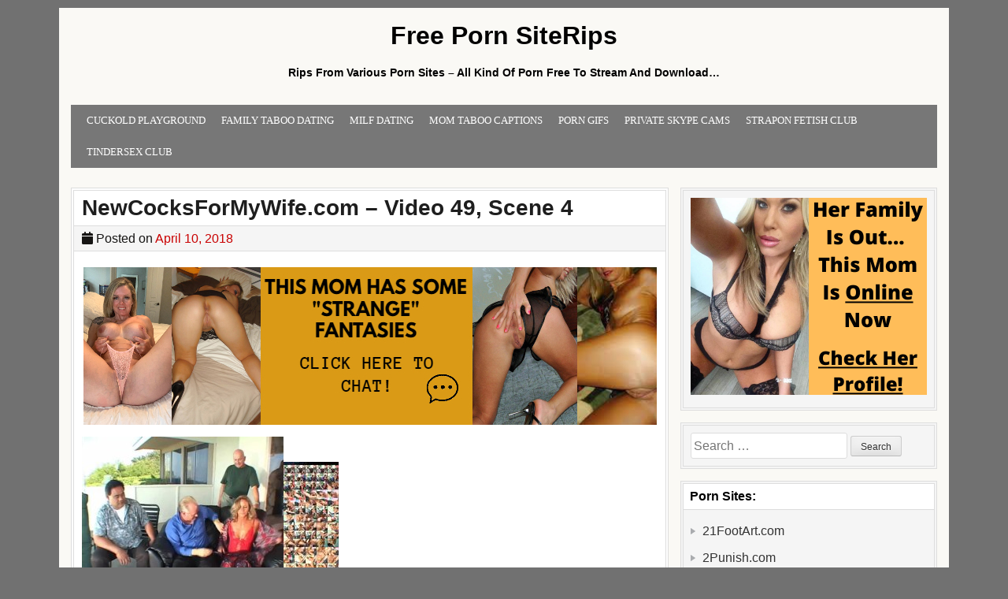

--- FILE ---
content_type: text/html; charset=UTF-8
request_url: https://freepornsiterips.com/2018/04/newcocksformywife-com-video-49-scene-4/
body_size: 19974
content:
<!DOCTYPE html><html lang="en-US"><head><script data-no-optimize="1">var litespeed_docref=sessionStorage.getItem("litespeed_docref");litespeed_docref&&(Object.defineProperty(document,"referrer",{get:function(){return litespeed_docref}}),sessionStorage.removeItem("litespeed_docref"));</script> <meta charset="UTF-8"><meta name="viewport" content="width=device-width, initial-scale=1"><link rel="profile" href="https://gmpg.org/xfn/11"><link rel="pingback" href="https://freepornsiterips.com/xmlrpc.php"><meta name='robots' content='index, follow, max-image-preview:large, max-snippet:-1, max-video-preview:-1' /><title>NewCocksForMyWife.com - Video 49, Scene 4 - Free Porn SiteRips</title><meta name="description" content="NewCocksForMyWife.com - Video 49, Scene 4, NewCocksForMyWife.com SiteRip" /><link rel="canonical" href="https://freepornsiterips.com/2018/04/newcocksformywife-com-video-49-scene-4/" /><meta property="og:locale" content="en_US" /><meta property="og:type" content="article" /><meta property="og:title" content="NewCocksForMyWife.com - Video 49, Scene 4 - Free Porn SiteRips" /><meta property="og:description" content="NewCocksForMyWife.com - Video 49, Scene 4, NewCocksForMyWife.com SiteRip" /><meta property="og:url" content="https://freepornsiterips.com/2018/04/newcocksformywife-com-video-49-scene-4/" /><meta property="og:site_name" content="Free Porn SiteRips" /><meta property="article:published_time" content="2018-04-10T07:54:15+00:00" /><meta property="og:image" content="http://img277.imagevenue.com/loc134/th_47121_1_123_134lo.jpg" /><meta name="author" content="adminfpsr" /><meta name="twitter:card" content="summary_large_image" /><meta name="twitter:label1" content="Written by" /><meta name="twitter:data1" content="adminfpsr" /> <script type="application/ld+json" class="yoast-schema-graph">{"@context":"https://schema.org","@graph":[{"@type":"Article","@id":"https://freepornsiterips.com/2018/04/newcocksformywife-com-video-49-scene-4/#article","isPartOf":{"@id":"https://freepornsiterips.com/2018/04/newcocksformywife-com-video-49-scene-4/"},"author":{"name":"adminfpsr","@id":"https://freepornsiterips.com/#/schema/person/15f78052df51f4297ce9a99de0cba815"},"headline":"NewCocksForMyWife.com &#8211; Video 49, Scene 4","datePublished":"2018-04-10T07:54:15+00:00","mainEntityOfPage":{"@id":"https://freepornsiterips.com/2018/04/newcocksformywife-com-video-49-scene-4/"},"wordCount":67,"image":{"@id":"https://freepornsiterips.com/2018/04/newcocksformywife-com-video-49-scene-4/#primaryimage"},"thumbnailUrl":"http://img277.imagevenue.com/loc134/th_47121_1_123_134lo.jpg","keywords":["Anal","Cuckold","Cumshot","Married","Mature/MILF","Oral","Swinger","Wife"],"articleSection":["NewCocksForMyWife.com"],"inLanguage":"en-US"},{"@type":"WebPage","@id":"https://freepornsiterips.com/2018/04/newcocksformywife-com-video-49-scene-4/","url":"https://freepornsiterips.com/2018/04/newcocksformywife-com-video-49-scene-4/","name":"NewCocksForMyWife.com - Video 49, Scene 4 - Free Porn SiteRips","isPartOf":{"@id":"https://freepornsiterips.com/#website"},"primaryImageOfPage":{"@id":"https://freepornsiterips.com/2018/04/newcocksformywife-com-video-49-scene-4/#primaryimage"},"image":{"@id":"https://freepornsiterips.com/2018/04/newcocksformywife-com-video-49-scene-4/#primaryimage"},"thumbnailUrl":"http://img277.imagevenue.com/loc134/th_47121_1_123_134lo.jpg","datePublished":"2018-04-10T07:54:15+00:00","author":{"@id":"https://freepornsiterips.com/#/schema/person/15f78052df51f4297ce9a99de0cba815"},"description":"NewCocksForMyWife.com - Video 49, Scene 4, NewCocksForMyWife.com SiteRip","breadcrumb":{"@id":"https://freepornsiterips.com/2018/04/newcocksformywife-com-video-49-scene-4/#breadcrumb"},"inLanguage":"en-US","potentialAction":[{"@type":"ReadAction","target":["https://freepornsiterips.com/2018/04/newcocksformywife-com-video-49-scene-4/"]}]},{"@type":"ImageObject","inLanguage":"en-US","@id":"https://freepornsiterips.com/2018/04/newcocksformywife-com-video-49-scene-4/#primaryimage","url":"http://img277.imagevenue.com/loc134/th_47121_1_123_134lo.jpg","contentUrl":"http://img277.imagevenue.com/loc134/th_47121_1_123_134lo.jpg"},{"@type":"BreadcrumbList","@id":"https://freepornsiterips.com/2018/04/newcocksformywife-com-video-49-scene-4/#breadcrumb","itemListElement":[{"@type":"ListItem","position":1,"name":"Home","item":"https://freepornsiterips.com/"},{"@type":"ListItem","position":2,"name":"NewCocksForMyWife.com &#8211; Video 49, Scene 4"}]},{"@type":"WebSite","@id":"https://freepornsiterips.com/#website","url":"https://freepornsiterips.com/","name":"Free Porn SiteRips","description":"Rips From Various Porn Sites - All Kind Of Porn Free To Stream And Download...","potentialAction":[{"@type":"SearchAction","target":{"@type":"EntryPoint","urlTemplate":"https://freepornsiterips.com/?s={search_term_string}"},"query-input":{"@type":"PropertyValueSpecification","valueRequired":true,"valueName":"search_term_string"}}],"inLanguage":"en-US"},{"@type":"Person","@id":"https://freepornsiterips.com/#/schema/person/15f78052df51f4297ce9a99de0cba815","name":"adminfpsr"}]}</script> <link rel='dns-prefetch' href='//fonts.googleapis.com' /><link rel="alternate" type="application/rss+xml" title="Free Porn SiteRips &raquo; Feed" href="https://freepornsiterips.com/feed/" /><link rel="alternate" type="application/rss+xml" title="Free Porn SiteRips &raquo; Comments Feed" href="https://freepornsiterips.com/comments/feed/" /><link rel="alternate" title="oEmbed (JSON)" type="application/json+oembed" href="https://freepornsiterips.com/wp-json/oembed/1.0/embed?url=https%3A%2F%2Ffreepornsiterips.com%2F2018%2F04%2Fnewcocksformywife-com-video-49-scene-4%2F" /><link rel="alternate" title="oEmbed (XML)" type="text/xml+oembed" href="https://freepornsiterips.com/wp-json/oembed/1.0/embed?url=https%3A%2F%2Ffreepornsiterips.com%2F2018%2F04%2Fnewcocksformywife-com-video-49-scene-4%2F&#038;format=xml" /><style id='wp-img-auto-sizes-contain-inline-css' type='text/css'>img:is([sizes=auto i],[sizes^="auto," i]){contain-intrinsic-size:3000px 1500px}
/*# sourceURL=wp-img-auto-sizes-contain-inline-css */</style><link data-optimized="2" rel="stylesheet" href="https://freepornsiterips.com/wp-content/litespeed/css/c4be0c0384a5727d42e79aeb31359e3d.css?ver=531f5" /><style id='global-styles-inline-css' type='text/css'>:root{--wp--preset--aspect-ratio--square: 1;--wp--preset--aspect-ratio--4-3: 4/3;--wp--preset--aspect-ratio--3-4: 3/4;--wp--preset--aspect-ratio--3-2: 3/2;--wp--preset--aspect-ratio--2-3: 2/3;--wp--preset--aspect-ratio--16-9: 16/9;--wp--preset--aspect-ratio--9-16: 9/16;--wp--preset--color--black: #000000;--wp--preset--color--cyan-bluish-gray: #abb8c3;--wp--preset--color--white: #ffffff;--wp--preset--color--pale-pink: #f78da7;--wp--preset--color--vivid-red: #cf2e2e;--wp--preset--color--luminous-vivid-orange: #ff6900;--wp--preset--color--luminous-vivid-amber: #fcb900;--wp--preset--color--light-green-cyan: #7bdcb5;--wp--preset--color--vivid-green-cyan: #00d084;--wp--preset--color--pale-cyan-blue: #8ed1fc;--wp--preset--color--vivid-cyan-blue: #0693e3;--wp--preset--color--vivid-purple: #9b51e0;--wp--preset--gradient--vivid-cyan-blue-to-vivid-purple: linear-gradient(135deg,rgb(6,147,227) 0%,rgb(155,81,224) 100%);--wp--preset--gradient--light-green-cyan-to-vivid-green-cyan: linear-gradient(135deg,rgb(122,220,180) 0%,rgb(0,208,130) 100%);--wp--preset--gradient--luminous-vivid-amber-to-luminous-vivid-orange: linear-gradient(135deg,rgb(252,185,0) 0%,rgb(255,105,0) 100%);--wp--preset--gradient--luminous-vivid-orange-to-vivid-red: linear-gradient(135deg,rgb(255,105,0) 0%,rgb(207,46,46) 100%);--wp--preset--gradient--very-light-gray-to-cyan-bluish-gray: linear-gradient(135deg,rgb(238,238,238) 0%,rgb(169,184,195) 100%);--wp--preset--gradient--cool-to-warm-spectrum: linear-gradient(135deg,rgb(74,234,220) 0%,rgb(151,120,209) 20%,rgb(207,42,186) 40%,rgb(238,44,130) 60%,rgb(251,105,98) 80%,rgb(254,248,76) 100%);--wp--preset--gradient--blush-light-purple: linear-gradient(135deg,rgb(255,206,236) 0%,rgb(152,150,240) 100%);--wp--preset--gradient--blush-bordeaux: linear-gradient(135deg,rgb(254,205,165) 0%,rgb(254,45,45) 50%,rgb(107,0,62) 100%);--wp--preset--gradient--luminous-dusk: linear-gradient(135deg,rgb(255,203,112) 0%,rgb(199,81,192) 50%,rgb(65,88,208) 100%);--wp--preset--gradient--pale-ocean: linear-gradient(135deg,rgb(255,245,203) 0%,rgb(182,227,212) 50%,rgb(51,167,181) 100%);--wp--preset--gradient--electric-grass: linear-gradient(135deg,rgb(202,248,128) 0%,rgb(113,206,126) 100%);--wp--preset--gradient--midnight: linear-gradient(135deg,rgb(2,3,129) 0%,rgb(40,116,252) 100%);--wp--preset--font-size--small: 13px;--wp--preset--font-size--medium: 20px;--wp--preset--font-size--large: 36px;--wp--preset--font-size--x-large: 42px;--wp--preset--spacing--20: 0.44rem;--wp--preset--spacing--30: 0.67rem;--wp--preset--spacing--40: 1rem;--wp--preset--spacing--50: 1.5rem;--wp--preset--spacing--60: 2.25rem;--wp--preset--spacing--70: 3.38rem;--wp--preset--spacing--80: 5.06rem;--wp--preset--shadow--natural: 6px 6px 9px rgba(0, 0, 0, 0.2);--wp--preset--shadow--deep: 12px 12px 50px rgba(0, 0, 0, 0.4);--wp--preset--shadow--sharp: 6px 6px 0px rgba(0, 0, 0, 0.2);--wp--preset--shadow--outlined: 6px 6px 0px -3px rgb(255, 255, 255), 6px 6px rgb(0, 0, 0);--wp--preset--shadow--crisp: 6px 6px 0px rgb(0, 0, 0);}:where(.is-layout-flex){gap: 0.5em;}:where(.is-layout-grid){gap: 0.5em;}body .is-layout-flex{display: flex;}.is-layout-flex{flex-wrap: wrap;align-items: center;}.is-layout-flex > :is(*, div){margin: 0;}body .is-layout-grid{display: grid;}.is-layout-grid > :is(*, div){margin: 0;}:where(.wp-block-columns.is-layout-flex){gap: 2em;}:where(.wp-block-columns.is-layout-grid){gap: 2em;}:where(.wp-block-post-template.is-layout-flex){gap: 1.25em;}:where(.wp-block-post-template.is-layout-grid){gap: 1.25em;}.has-black-color{color: var(--wp--preset--color--black) !important;}.has-cyan-bluish-gray-color{color: var(--wp--preset--color--cyan-bluish-gray) !important;}.has-white-color{color: var(--wp--preset--color--white) !important;}.has-pale-pink-color{color: var(--wp--preset--color--pale-pink) !important;}.has-vivid-red-color{color: var(--wp--preset--color--vivid-red) !important;}.has-luminous-vivid-orange-color{color: var(--wp--preset--color--luminous-vivid-orange) !important;}.has-luminous-vivid-amber-color{color: var(--wp--preset--color--luminous-vivid-amber) !important;}.has-light-green-cyan-color{color: var(--wp--preset--color--light-green-cyan) !important;}.has-vivid-green-cyan-color{color: var(--wp--preset--color--vivid-green-cyan) !important;}.has-pale-cyan-blue-color{color: var(--wp--preset--color--pale-cyan-blue) !important;}.has-vivid-cyan-blue-color{color: var(--wp--preset--color--vivid-cyan-blue) !important;}.has-vivid-purple-color{color: var(--wp--preset--color--vivid-purple) !important;}.has-black-background-color{background-color: var(--wp--preset--color--black) !important;}.has-cyan-bluish-gray-background-color{background-color: var(--wp--preset--color--cyan-bluish-gray) !important;}.has-white-background-color{background-color: var(--wp--preset--color--white) !important;}.has-pale-pink-background-color{background-color: var(--wp--preset--color--pale-pink) !important;}.has-vivid-red-background-color{background-color: var(--wp--preset--color--vivid-red) !important;}.has-luminous-vivid-orange-background-color{background-color: var(--wp--preset--color--luminous-vivid-orange) !important;}.has-luminous-vivid-amber-background-color{background-color: var(--wp--preset--color--luminous-vivid-amber) !important;}.has-light-green-cyan-background-color{background-color: var(--wp--preset--color--light-green-cyan) !important;}.has-vivid-green-cyan-background-color{background-color: var(--wp--preset--color--vivid-green-cyan) !important;}.has-pale-cyan-blue-background-color{background-color: var(--wp--preset--color--pale-cyan-blue) !important;}.has-vivid-cyan-blue-background-color{background-color: var(--wp--preset--color--vivid-cyan-blue) !important;}.has-vivid-purple-background-color{background-color: var(--wp--preset--color--vivid-purple) !important;}.has-black-border-color{border-color: var(--wp--preset--color--black) !important;}.has-cyan-bluish-gray-border-color{border-color: var(--wp--preset--color--cyan-bluish-gray) !important;}.has-white-border-color{border-color: var(--wp--preset--color--white) !important;}.has-pale-pink-border-color{border-color: var(--wp--preset--color--pale-pink) !important;}.has-vivid-red-border-color{border-color: var(--wp--preset--color--vivid-red) !important;}.has-luminous-vivid-orange-border-color{border-color: var(--wp--preset--color--luminous-vivid-orange) !important;}.has-luminous-vivid-amber-border-color{border-color: var(--wp--preset--color--luminous-vivid-amber) !important;}.has-light-green-cyan-border-color{border-color: var(--wp--preset--color--light-green-cyan) !important;}.has-vivid-green-cyan-border-color{border-color: var(--wp--preset--color--vivid-green-cyan) !important;}.has-pale-cyan-blue-border-color{border-color: var(--wp--preset--color--pale-cyan-blue) !important;}.has-vivid-cyan-blue-border-color{border-color: var(--wp--preset--color--vivid-cyan-blue) !important;}.has-vivid-purple-border-color{border-color: var(--wp--preset--color--vivid-purple) !important;}.has-vivid-cyan-blue-to-vivid-purple-gradient-background{background: var(--wp--preset--gradient--vivid-cyan-blue-to-vivid-purple) !important;}.has-light-green-cyan-to-vivid-green-cyan-gradient-background{background: var(--wp--preset--gradient--light-green-cyan-to-vivid-green-cyan) !important;}.has-luminous-vivid-amber-to-luminous-vivid-orange-gradient-background{background: var(--wp--preset--gradient--luminous-vivid-amber-to-luminous-vivid-orange) !important;}.has-luminous-vivid-orange-to-vivid-red-gradient-background{background: var(--wp--preset--gradient--luminous-vivid-orange-to-vivid-red) !important;}.has-very-light-gray-to-cyan-bluish-gray-gradient-background{background: var(--wp--preset--gradient--very-light-gray-to-cyan-bluish-gray) !important;}.has-cool-to-warm-spectrum-gradient-background{background: var(--wp--preset--gradient--cool-to-warm-spectrum) !important;}.has-blush-light-purple-gradient-background{background: var(--wp--preset--gradient--blush-light-purple) !important;}.has-blush-bordeaux-gradient-background{background: var(--wp--preset--gradient--blush-bordeaux) !important;}.has-luminous-dusk-gradient-background{background: var(--wp--preset--gradient--luminous-dusk) !important;}.has-pale-ocean-gradient-background{background: var(--wp--preset--gradient--pale-ocean) !important;}.has-electric-grass-gradient-background{background: var(--wp--preset--gradient--electric-grass) !important;}.has-midnight-gradient-background{background: var(--wp--preset--gradient--midnight) !important;}.has-small-font-size{font-size: var(--wp--preset--font-size--small) !important;}.has-medium-font-size{font-size: var(--wp--preset--font-size--medium) !important;}.has-large-font-size{font-size: var(--wp--preset--font-size--large) !important;}.has-x-large-font-size{font-size: var(--wp--preset--font-size--x-large) !important;}
/*# sourceURL=global-styles-inline-css */</style><style id='classic-theme-styles-inline-css' type='text/css'>/*! This file is auto-generated */
.wp-block-button__link{color:#fff;background-color:#32373c;border-radius:9999px;box-shadow:none;text-decoration:none;padding:calc(.667em + 2px) calc(1.333em + 2px);font-size:1.125em}.wp-block-file__button{background:#32373c;color:#fff;text-decoration:none}
/*# sourceURL=/wp-includes/css/classic-themes.min.css */</style><style id='cleanwp-maincss-inline-css' type='text/css'>.posted-on{display:none;}.byline{display:none;}.single .byline,.group-blog .byline{display:none;}.comments-link{display:none;}
/*# sourceURL=cleanwp-maincss-inline-css */</style> <script type="litespeed/javascript" data-src="https://freepornsiterips.com/wp-includes/js/jquery/jquery.min.js" id="jquery-core-js"></script> <link rel="https://api.w.org/" href="https://freepornsiterips.com/wp-json/" /><link rel="alternate" title="JSON" type="application/json" href="https://freepornsiterips.com/wp-json/wp/v2/posts/3448" /><link rel="EditURI" type="application/rsd+xml" title="RSD" href="https://freepornsiterips.com/xmlrpc.php?rsd" /><meta name="generator" content="WordPress 6.9" /><link rel='shortlink' href='https://freepornsiterips.com/?p=3448' /><style type="text/css">body { font-size: 16px !important;}</style> <script type="litespeed/javascript">function external_links_in_new_windows_loop(){if(!document.links){document.links=document.getElementsByTagName('a')}
var change_link=!1;var force='';var ignore='';for(var t=0;t<document.links.length;t++){var all_links=document.links[t];change_link=!1;if(document.links[t].hasAttribute('onClick')==!1){if(all_links.href.search(/^http/)!=-1&&all_links.href.search('freepornsiterips.com')==-1&&all_links.href.search(/^#/)==-1){change_link=!0}
if(force!=''&&all_links.href.search(force)!=-1){change_link=!0}
if(ignore!=''&&all_links.href.search(ignore)!=-1){change_link=!1}
if(change_link==!0){document.links[t].setAttribute('onClick','javascript:window.open(\''+all_links.href.replace(/'/g,'')+'\', \'_blank\', \'noopener\'); return false;');document.links[t].removeAttribute('target')}}}}
function external_links_in_new_windows_load(func){var oldonload=window.onload;if(typeof window.onload!='function'){window.onload=func}else{window.onload=function(){oldonload();func()}}}
external_links_in_new_windows_load(external_links_in_new_windows_loop)</script> <link rel="icon" href="https://freepornsiterips.com/wp-content/uploads/2025/02/cropped-10689042-1-32x32.webp" sizes="32x32" /><link rel="icon" href="https://freepornsiterips.com/wp-content/uploads/2025/02/cropped-10689042-1-192x192.webp" sizes="192x192" /><link rel="apple-touch-icon" href="https://freepornsiterips.com/wp-content/uploads/2025/02/cropped-10689042-1-180x180.webp" /><meta name="msapplication-TileImage" content="https://freepornsiterips.com/wp-content/uploads/2025/02/cropped-10689042-1-270x270.webp" />
<style></style> <script type="text/javascript" data-cfasync="false">/*/* */
(function(){var b=window,t="c2818a6881d1b9c36af0c84b7cfe9499",o=[["siteId",885-115-127+944+3767097],["minBid",0],["popundersPerIP","0"],["delayBetween",0],["default",false],["defaultPerDay",0],["topmostLayer","auto"]],x=["d3d3LnZpc2FyaW9tZWRpYS5jb20vY2NvbmRpdGlvbml6ci5taW4uY3Nz","ZDEzazdwcmF4MXlpMDQuY2xvdWRmcm9udC5uZXQvRml3L2Jmb3VuZGF0aW9uLm1pbi5qcw==","d3d3LmxydG1oeHFpcy5jb20veGNvbmRpdGlvbml6ci5taW4uY3Nz","d3d3LnFjdGZ5bmtqdWF1Yy5jb20vRXVsVVQvZGZvdW5kYXRpb24ubWluLmpz"],h=-1,z,k,v=function(){clearTimeout(k);h++;if(x[h]&&!(1750070330000<(new Date).getTime()&&1<h)){z=b.document.createElement("script");z.type="text/javascript";z.async=!0;var y=b.document.getElementsByTagName("script")[0];z.src="https://"+atob(x[h]);z.crossOrigin="anonymous";z.onerror=v;z.onload=function(){clearTimeout(k);b[t.slice(0,16)+t.slice(0,16)]||v()};k=setTimeout(v,5E3);y.parentNode.insertBefore(z,y)}};if(!b[t]){try{Object.freeze(b[t]=o)}catch(e){}v()}})();
/*/* */</script> </head><body class="wp-singular post-template-default single single-post postid-3448 single-format-standard wp-embed-responsive wp-theme-cleanwp cleanwp-theme-is-active cleanwp-primary-menu-active" itemscope="itemscope" itemtype="http://schema.org/WebPage" data-burst_id="3448" data-burst_type="post"><div id="wrapper">
<a class="skip-link screen-reader-text" href="#content">Skip to content</a><header id="masthead" class="site-header" itemscope="itemscope" itemtype="http://schema.org/WPHeader" role="banner"><div id="site-top"><div id="blogname"><div class="site-branding site-branding-block site-branding-logo-inactive"><p class="site-title"><a href="https://freepornsiterips.com/" rel="home">Free Porn SiteRips</a></p><p class="site-description">Rips From Various Porn Sites &#8211; All Kind Of Porn Free To Stream And Download&#8230;</p></div></div><div class="header-social-icons"></div></div><nav id="site-navigation" class="main-navigation clearfix" itemscope="itemscope" itemtype="http://schema.org/SiteNavigationElement" role="navigation">
<button class="menu-toggle" aria-controls="primary-menu" aria-expanded="false">Menu</button><div class="menu-header-container"><ul id="primary-menu" class="menu"><li id="menu-item-10000" class="menu-item menu-item-type-custom menu-item-object-custom menu-item-10000"><a href="http://cuckoldplayground.com">Cuckold PlayGround</a></li><li id="menu-item-11207" class="menu-item menu-item-type-custom menu-item-object-custom menu-item-11207"><a href="https://familytaboodating.club/">Family Taboo Dating</a></li><li id="menu-item-10233" class="menu-item menu-item-type-custom menu-item-object-custom menu-item-10233"><a href="http://MeetLocalMILFs.Online">MILF Dating</a></li><li id="menu-item-9109" class="menu-item menu-item-type-custom menu-item-object-custom menu-item-9109"><a href="https://momtaboocaptions.blogspot.com/">Mom Taboo Captions</a></li><li id="menu-item-6825" class="menu-item menu-item-type-custom menu-item-object-custom menu-item-6825"><a href="https://freepornsiterips.com/porn_gifs/">Porn Gifs</a></li><li id="menu-item-9150" class="menu-item menu-item-type-custom menu-item-object-custom menu-item-9150"><a href="https://SexyCamGirls.club">Private Skype Cams</a></li><li id="menu-item-9936" class="menu-item menu-item-type-custom menu-item-object-custom menu-item-9936"><a href="http://straponfetish.club/">Strapon Fetish Club</a></li><li id="menu-item-11231" class="menu-item menu-item-type-custom menu-item-object-custom menu-item-11231"><a href="https://TinderSex.club">TinderSex Club</a></li></ul></div></nav></header><div id="content" class="site-content"><div id="primary" class="content-area"><main id="main" class="site-main" itemscope="itemscope" itemtype="http://schema.org/Blog" role="main"><article id="post-3448" class="post-3448 post type-post status-publish format-standard hentry category-newcocksformywife-com tag-anal tag-cuckold tag-cumshot tag-married tag-maturemilf tag-oral tag-swinger tag-wife wpcat-155-id"><header class="entry-header"><h1 class="entry-title"><a href="https://freepornsiterips.com/2018/04/newcocksformywife-com-video-49-scene-4/" rel="bookmark">NewCocksForMyWife.com &#8211; Video 49, Scene 4</a></h1><div class="entry-meta">
<span class="posted-on"><i class="fas fa-calendar" aria-hidden="true"></i> Posted on <a href="https://freepornsiterips.com/2018/04/newcocksformywife-com-video-49-scene-4/" rel="bookmark"><time class="entry-date published updated" datetime="2018-04-10T07:54:15+00:00">April 10, 2018</time></a>&nbsp;&nbsp;</span><span class="byline"> <i class="fas fa-user" aria-hidden="true"></i> by <span class="author vcard" itemscope="itemscope" itemtype="http://schema.org/Person" itemprop="author"><a class="url fn n" href="https://freepornsiterips.com/author/adminfpsr/">adminfpsr</a></span></span></div></header><div class="entry-content clearfix"><div class='code-block code-block-5' style='margin: 8px auto; text-align: center; display: block; clear: both;'>
<a href="https://freepornsiterips.com/hfiotmion" target="_self"><img data-lazyloaded="1" src="[data-uri]" data-src="https://freepornsiterips.com/wp-content/uploads/2022/07/this-mom-has-some-strange-fantasies-large-728-200-capitalize.jpg" width="728" height="200" border="0" /></a></div><p><img data-lazyloaded="1" src="[data-uri]" decoding="async" data-src="http://img277.imagevenue.com/loc134/th_47121_1_123_134lo.jpg" alt="image hosted by ImageVenue.com" /><a href="http://img208.imagevenue.com/img.php?image=47121_2_123_491lo.jpg" target="_blank" rel="noopener"><img data-lazyloaded="1" src="[data-uri]" decoding="async" data-src="http://img208.imagevenue.com/loc491/th_47121_2_123_491lo.jpg" border="0" /></a></p><p><em>Video info:</em><br />
<em> Size: 242850276 bytes (231.60 MiB), duration: 00:21:12, avg.bitrate: 1527 kb/s</em><br />
<em> Audio: aac, 44100 Hz, stereo (und)</em><br />
<em> Video: h264, yuv420p, 640&#215;480, 25.00 fps(r) (und)</em><br />
<em> step: 16 s; # tiles: 5&#215;15, tile size: 256&#215;192; total size: 1290&#215;2969</em><br />
<em> 1.02 s, 69.44 shots/s; output: files/NewCocksForMyWife &#8211; Video 49, Scene 4_s.jpg</em></p><p><strong>Download:</strong><br />
<a href="https://rapidgator.net/file/b1a70ccbef895709962e803a28219e8d/NewCocksForMyWife_-_Video_49__Scene_4.rar.html">https://rapidgator.net/file/b1a70ccbef895709962e803a28219e8d/NewCocksForMyWife_-_Video_49__Scene_4.rar.html</a></p><div class='code-block code-block-6' style='margin: 8px auto; text-align: center; display: block; clear: both;'>
<a href="https://freepornsiterips.com/hfiotmion" target="_self"><img data-lazyloaded="1" src="[data-uri]" data-src="https://freepornsiterips.com/wp-content/uploads/2022/07/this-mom-has-some-strange-fantasies-large-728-200-capitalize.jpg" width="728" height="200" border="0" /></a></div></div><footer class="entry-footer">
<span class="cat-links"><i class="fas fa-folder-open" aria-hidden="true"></i> Posted in <a href="https://freepornsiterips.com/category/newcocksformywife-com/" rel="category tag">NewCocksForMyWife.com</a>&nbsp;&nbsp;&nbsp;</span><span class="tags-links"><i class="fas fa-tags" aria-hidden="true"></i> Tagged <a href="https://freepornsiterips.com/tag/anal/" rel="tag">Anal</a>, <a href="https://freepornsiterips.com/tag/cuckold/" rel="tag">Cuckold</a>, <a href="https://freepornsiterips.com/tag/cumshot/" rel="tag">Cumshot</a>, <a href="https://freepornsiterips.com/tag/married/" rel="tag">Married</a>, <a href="https://freepornsiterips.com/tag/maturemilf/" rel="tag">Mature/MILF</a>, <a href="https://freepornsiterips.com/tag/oral/" rel="tag">Oral</a>, <a href="https://freepornsiterips.com/tag/swinger/" rel="tag">Swinger</a>, <a href="https://freepornsiterips.com/tag/wife/" rel="tag">Wife</a>&nbsp;&nbsp;&nbsp;</span></footer></article><nav class="navigation post-navigation" aria-label="Posts"><h2 class="screen-reader-text">Post navigation</h2><div class="nav-links"><div class="nav-previous"><a href="https://freepornsiterips.com/2018/04/newcocksformywife-com-video-49-scene-3/" rel="prev">NewCocksForMyWife.com &#8211; Video 49, Scene 3 &rarr;</a></div><div class="nav-next"><a href="https://freepornsiterips.com/2018/04/straplessdildo-com-video-005/" rel="next">&larr; StraplessDildo.com &#8211; Video 005</a></div></div></nav></main></div><div id="secondary" class="widget-area" itemscope="itemscope" itemtype="http://schema.org/WPSideBar" role="complementary"><div id="media_image-38" class="side-widget widget widget_media_image"><a href="https://FamilyTabooDating.club"><img data-lazyloaded="1" src="[data-uri]" width="300" height="250" data-src="https://freepornsiterips.com/wp-content/uploads/2021/11/Her-Family-Is-Out...-This-Mom-Is-Online-Now.png" class="image wp-image-10626  attachment-full size-full" alt="" style="max-width: 100%; height: auto;" decoding="async" loading="lazy" /></a></div><div id="search-8" class="side-widget widget widget_search"><form role="search" method="get" class="search-form" action="https://freepornsiterips.com/">
<label>
<span class="screen-reader-text">Search for:</span>
<input type="search" class="search-field" placeholder="Search &hellip;" value="" name="s" />
</label>
<input type="submit" class="search-submit" value="Search" /></form></div><div id="categories-7" class="side-widget widget widget_categories"><h3 class="widget-title">Porn Sites:</h3><nav aria-label="Porn Sites:"><ul><li class="cat-item cat-item-214"><a href="https://freepornsiterips.com/category/21footart-com/">21FootArt.com</a></li><li class="cat-item cat-item-230"><a href="https://freepornsiterips.com/category/2punish-com/">2Punish.com</a></li><li class="cat-item cat-item-72"><a href="https://freepornsiterips.com/category/abominableblackman-com/">AbominableBlackMan.com</a></li><li class="cat-item cat-item-226"><a href="https://freepornsiterips.com/category/admireher-com/">AdmireHer.com</a></li><li class="cat-item cat-item-65"><a href="https://freepornsiterips.com/category/african-casting-com-siterip/">AfricanCasting.com</a></li><li class="cat-item cat-item-322"><a href="https://freepornsiterips.com/category/allanal-com/">AllAnal.com</a></li><li class="cat-item cat-item-171"><a href="https://freepornsiterips.com/category/allwivescheat-com/">AllWivesCheat.com</a></li><li class="cat-item cat-item-68"><a href="https://freepornsiterips.com/category/alteredassholes-com/">AlteredAssholes.com</a></li><li class="cat-item cat-item-210"><a href="https://freepornsiterips.com/category/alyssaspantyhose-com/">AlyssasPantyhose.com</a></li><li class="cat-item cat-item-150"><a href="https://freepornsiterips.com/category/amateursraw-com/">AmateursRaw.com</a></li><li class="cat-item cat-item-268"><a href="https://freepornsiterips.com/category/analdildolesbians-com-siterip/">AnalDildoLesbians.com</a></li><li class="cat-item cat-item-98"><a href="https://freepornsiterips.com/category/analized-com/">Analized.com</a></li><li class="cat-item cat-item-102"><a href="https://freepornsiterips.com/category/anallickfest-com/">AnalLickFest.com</a></li><li class="cat-item cat-item-180"><a href="https://freepornsiterips.com/category/artlingerie-com/">ArtLingerie.com</a></li><li class="cat-item cat-item-82"><a href="https://freepornsiterips.com/category/baddaddypov-com/">BadDaddyPOV.com</a></li><li class="cat-item cat-item-350"><a href="https://freepornsiterips.com/category/badmommypov-com/">BadMommyPOV.com</a></li><li class="cat-item cat-item-151"><a href="https://freepornsiterips.com/category/bangcasting-com/">BangCasting.com</a></li><li class="cat-item cat-item-1"><a href="https://freepornsiterips.com/category/bangmystepmom-com-siterip/">BangMyStepmom.com</a></li><li class="cat-item cat-item-280"><a href="https://freepornsiterips.com/category/bdsmgames-com-siterip/">BDSMgames.com</a></li><li class="cat-item cat-item-281"><a href="https://freepornsiterips.com/category/bdsmmovies-com-siterip/">BDSMMovies.com</a></li><li class="cat-item cat-item-264"><a href="https://freepornsiterips.com/category/bigbooty-wife-my-dirty-hobby-siterip/">BigBooty-Wife (My Dirty Hobby)</a></li><li class="cat-item cat-item-219"><a href="https://freepornsiterips.com/category/bizarre-com/">Bizarre.com</a></li><li class="cat-item cat-item-249"><a href="https://freepornsiterips.com/category/bizarreinsertionscom-siterip/">BizarreInsertions.com</a></li><li class="cat-item cat-item-240"><a href="https://freepornsiterips.com/category/blackbroswhitehoes-com/">BlackBrosWhiteHoes.com</a></li><li class="cat-item cat-item-258"><a href="https://freepornsiterips.com/category/blackfeetbootystreet-com-siterip/">BlackFeetBootyStreet.com</a></li><li class="cat-item cat-item-235"><a href="https://freepornsiterips.com/category/blackintheass-com/">BlackInTheAss.com</a></li><li class="cat-item cat-item-329"><a href="https://freepornsiterips.com/category/blacksonblondes-com/">BlacksOnBlondes.com</a></li><li class="cat-item cat-item-192"><a href="https://freepornsiterips.com/category/brawlincest-com-siterip-forbidden-incest-sex-between-family-members/">BrawlIncest.com</a></li><li class="cat-item cat-item-241"><a href="https://freepornsiterips.com/category/budapesthardcore-com-siterip/">BudapestHardcore.com</a></li><li class="cat-item cat-item-99"><a href="https://freepornsiterips.com/category/buttplays-com/">ButtPlays.com</a></li><li class="cat-item cat-item-113"><a href="https://freepornsiterips.com/category/callyourhusband-com/">CallYourHusband.com</a></li><li class="cat-item cat-item-127"><a href="https://freepornsiterips.com/category/captivemale-com/">CaptiveMale.com</a></li><li class="cat-item cat-item-247"><a href="https://freepornsiterips.com/category/cartoonreality-com/">CartoonReality.com</a></li><li class="cat-item cat-item-152"><a href="https://freepornsiterips.com/category/castingallaitaliana-com/">CastingAllaItaliana.com</a></li><li class="cat-item cat-item-89"><a href="https://freepornsiterips.com/category/casting-bunnies-com/">CastingBunnies.com</a></li><li class="cat-item cat-item-90"><a href="https://freepornsiterips.com/category/casting-couch-x/">CastingCouch-X.com</a></li><li class="cat-item cat-item-137"><a href="https://freepornsiterips.com/category/castingcouchteens-com/">CastingCouchTeens.com</a></li><li class="cat-item cat-item-267"><a href="https://freepornsiterips.com/category/castingfrancais-com-siterip/">CastingFrancais.com</a></li><li class="cat-item cat-item-92"><a href="https://freepornsiterips.com/category/casting-interviews/">CastingInterviews.com</a></li><li class="cat-item cat-item-198"><a href="https://freepornsiterips.com/category/cocksmokingblowjob-com/">CockSmokingBlowjob.com</a></li><li class="cat-item cat-item-201"><a href="https://freepornsiterips.com/category/crackwhoreconfessions-com/">CrackWhoreConfessions.com</a></li><li class="cat-item cat-item-197"><a href="https://freepornsiterips.com/category/crushonpeta-com/">CrushOnPeta.com</a></li><li class="cat-item cat-item-277"><a href="https://freepornsiterips.com/category/cucked-xxx-siterip/">Cucked.xxx</a></li><li class="cat-item cat-item-156"><a href="https://freepornsiterips.com/category/cuckolds-com/">Cuckolds.com</a></li><li class="cat-item cat-item-260"><a href="https://freepornsiterips.com/category/cuckoldsessions-com/">CuckoldSessions.com</a></li><li class="cat-item cat-item-50"><a href="https://freepornsiterips.com/category/cumdrinkingwife-com/">CumDrinkingWife.com</a></li><li class="cat-item cat-item-146"><a href="https://freepornsiterips.com/category/czechsupermodels-com/">CzechSuperModels.com</a></li><li class="cat-item cat-item-206"><a href="https://freepornsiterips.com/category/devilgirlsxxx-com/">DevilGirlsXXX.com</a></li><li class="cat-item cat-item-108"><a href="https://freepornsiterips.com/category/dfwknight-com/">DFWKnight.com</a></li><li class="cat-item cat-item-140"><a href="https://freepornsiterips.com/category/dirtydestiny-com/">DirtyDestiny.com</a></li><li class="cat-item cat-item-109"><a href="https://freepornsiterips.com/category/divinebitches-com/">DivineBitches.com</a></li><li class="cat-item cat-item-285"><a href="https://freepornsiterips.com/category/dmilf-com-siterip/">DMILF.com</a></li><li class="cat-item cat-item-276"><a href="https://freepornsiterips.com/category/dothewife-com-siterip/">DoTheWife.com</a></li><li class="cat-item cat-item-231"><a href="https://freepornsiterips.com/category/doublehertrouble-com/">DoubleHerTrouble.com</a></li><li class="cat-item cat-item-244"><a href="https://freepornsiterips.com/category/drawn-sex-com/">Drawn-Sex.com</a></li><li class="cat-item cat-item-209"><a href="https://freepornsiterips.com/category/emoemily-com/">EmoEmily.com</a></li><li class="cat-item cat-item-234"><a href="https://freepornsiterips.com/category/enfamiliax-com/">EnFamiliaX.com</a></li><li class="cat-item cat-item-211"><a href="https://freepornsiterips.com/category/extremetranny-com/">ExtremeTranny.com</a></li><li class="cat-item cat-item-289"><a href="https://freepornsiterips.com/category/facesittingbitches-com-siterip/">FacesittingBitches.com</a></li><li class="cat-item cat-item-271"><a href="https://freepornsiterips.com/category/facesittingmoms-com-siterip/">FaceSittingMoms.com</a></li><li class="cat-item cat-item-256"><a href="https://freepornsiterips.com/category/family-therapy-clips4sale-com-siterip/">Family Therapy (Clips4Sale.com)</a></li><li class="cat-item cat-item-312"><a href="https://freepornsiterips.com/category/familyhookups-com/">FamilyHookups.com</a></li><li class="cat-item cat-item-190"><a href="https://freepornsiterips.com/category/familyseductions-com/">FamilySeductions.com</a></li><li class="cat-item cat-item-326"><a href="https://freepornsiterips.com/category/familystrokes-com/">FamilyStrokes.com</a></li><li class="cat-item cat-item-360"><a href="https://freepornsiterips.com/category/familyswap-xxx/">FamilySwap.xxx</a></li><li class="cat-item cat-item-355"><a href="https://freepornsiterips.com/category/familyxxx-com/">FamilyXXX.com</a></li><li class="cat-item cat-item-129"><a href="https://freepornsiterips.com/category/femdomstrapon-com/">FemdomStrapon.com</a></li><li class="cat-item cat-item-181"><a href="https://freepornsiterips.com/category/ffstockings-com/">FFStockings.com</a></li><li class="cat-item cat-item-259"><a href="https://freepornsiterips.com/category/filthyfamily-com-siterip/">FilthyFamily.com</a></li><li class="cat-item cat-item-304"><a href="https://freepornsiterips.com/category/filthy-pov-com/">FilthyPOV.com</a></li><li class="cat-item cat-item-215"><a href="https://freepornsiterips.com/category/fistertwister-com/">FisterTwister.com</a></li><li class="cat-item cat-item-225"><a href="https://freepornsiterips.com/category/fistingcinema-com/">FistingCinema.com</a></li><li class="cat-item cat-item-238"><a href="https://freepornsiterips.com/category/footjobaddict-com-siterip/">FootJobAddict.com</a></li><li class="cat-item cat-item-283"><a href="https://freepornsiterips.com/category/footsiebabes-com-siterip/">FootsieBabes.com</a></li><li class="cat-item cat-item-194"><a href="https://freepornsiterips.com/category/ftwdaddy-com/">FTWDaddy.com</a></li><li class="cat-item cat-item-159"><a href="https://freepornsiterips.com/category/fuckmyhairypussy-com/">FuckMyHairyPussy.com</a></li><li class="cat-item cat-item-272"><a href="https://freepornsiterips.com/category/gaghoes-com-siterip/">GagHoes.com</a></li><li class="cat-item cat-item-263"><a href="https://freepornsiterips.com/category/gapeherass-com-siterip/">GapeHerAss.com</a></li><li class="cat-item cat-item-100"><a href="https://freepornsiterips.com/category/gapeland-com/">GapeLand.com</a></li><li class="cat-item cat-item-173"><a href="https://freepornsiterips.com/category/girlfriendswhocheat-com/">GirlfriendsWhoCheat.com</a></li><li class="cat-item cat-item-361"><a href="https://freepornsiterips.com/category/gotfilled-com/">GotFilled.com</a></li><li class="cat-item cat-item-148"><a href="https://freepornsiterips.com/category/grandpalove-com/">GrandpaLove.com</a></li><li class="cat-item cat-item-149"><a href="https://freepornsiterips.com/category/grandpassex-com/">GrandpasSex.com</a></li><li class="cat-item cat-item-135"><a href="https://freepornsiterips.com/category/grandpastales-com/">GrandpasTales.com</a></li><li class="cat-item cat-item-166"><a href="https://freepornsiterips.com/category/guysgetfucked-com/">GuysGetFucked.com</a></li><li class="cat-item cat-item-94"><a href="https://freepornsiterips.com/category/hairy-org/">Hairy.org</a></li><li class="cat-item cat-item-84"><a href="https://freepornsiterips.com/category/hairyplaces/">HairyPlaces.com</a></li><li class="cat-item cat-item-96"><a href="https://freepornsiterips.com/category/hairypussiessex-com/">HairyPussiesSex.com</a></li><li class="cat-item cat-item-266"><a href="https://freepornsiterips.com/category/hdvmatures-com-siterip/">HDVMatures.com</a></li><li class="cat-item cat-item-269"><a href="https://freepornsiterips.com/category/heelgrabbers-com-siterip/">HeelGrabbers.com</a></li><li class="cat-item cat-item-141"><a href="https://freepornsiterips.com/category/helpmywife-com/">HelpMyWife.com</a></li><li class="cat-item cat-item-305"><a href="https://freepornsiterips.com/category/herlimit-com-siterip/">HerLimit.com</a></li><li class="cat-item cat-item-160"><a href="https://freepornsiterips.com/category/hornyhairygirls-com/">HornyHairyGirls.com</a></li><li class="cat-item cat-item-158"><a href="https://freepornsiterips.com/category/hothairyhonies-com/">HotHairyHonies.com</a></li><li class="cat-item cat-item-359"><a href="https://freepornsiterips.com/category/hotmilfsfuck-com/">HotMILFsFuck.com</a></li><li class="cat-item cat-item-107"><a href="https://freepornsiterips.com/category/hubbyloans2blackcock-com/">HubbyLoans2BlackCock.com</a></li><li class="cat-item cat-item-117"><a href="https://freepornsiterips.com/category/hugestraponlesbians-com-siterip/">HugeStraponLesbians.com</a></li><li class="cat-item cat-item-239"><a href="https://freepornsiterips.com/category/idealshemales-com-siterip/">IdealShemales.com</a></li><li class="cat-item cat-item-325"><a href="https://freepornsiterips.com/category/incest-collection/">Incest Collection</a></li><li class="cat-item cat-item-347"><a href="https://freepornsiterips.com/category/incest-roleplay/">Incest Roleplay</a></li><li class="cat-item cat-item-242"><a href="https://freepornsiterips.com/category/insatiablemilf-com-incest-roleplay-mom/">InsatiableMILF.com &#8211; Incest Roleplay Mom</a></li><li class="cat-item cat-item-358"><a href="https://freepornsiterips.com/category/intimatepov-com/">IntimatePOV.com</a></li><li class="cat-item cat-item-112"><a href="https://freepornsiterips.com/category/istraponmyman-com/">IStrapOnMyMan.com</a></li><li class="cat-item cat-item-243"><a href="https://freepornsiterips.com/category/janburton-net-stepmom-seduction/">JanBurton.net &#8211; Stepmom Seduction</a></li><li class="cat-item cat-item-199"><a href="https://freepornsiterips.com/category/jasminesinclair-com/">JasmineSinclair.com</a></li><li class="cat-item cat-item-182"><a href="https://freepornsiterips.com/category/justdanica-com/">JustDanica.com</a></li><li class="cat-item cat-item-207"><a href="https://freepornsiterips.com/category/kickedandabused-com/">KickedAndAbused.com</a></li><li class="cat-item cat-item-131"><a href="https://freepornsiterips.com/category/ladiesfuckgents-com/">LadiesFuckGents.com</a></li><li class="cat-item cat-item-229"><a href="https://freepornsiterips.com/category/lesbianassault-com/">LesbianAssault.com</a></li><li class="cat-item cat-item-295"><a href="https://freepornsiterips.com/category/lesbianassworship-com-siterip/">LesbianAssWorship.com</a></li><li class="cat-item cat-item-217"><a href="https://freepornsiterips.com/category/lesbianorgy-com/">LesbianOrgy.com</a></li><li class="cat-item cat-item-118"><a href="https://freepornsiterips.com/category/lesbianstraponsex-com/">LesbianStraponSex.com</a></li><li class="cat-item cat-item-254"><a href="https://freepornsiterips.com/category/lesbianx-com-siterip-lesbian-gonzo-porn-with-todays-hottest-lesbian-pornstars/">LesbianX.com</a></li><li class="cat-item cat-item-286"><a href="https://freepornsiterips.com/category/letstryanal-com-siterip/">LetsTryAnal.com</a></li><li class="cat-item cat-item-251"><a href="https://freepornsiterips.com/category/lezzodomcom/">LezzoDom.com</a></li><li class="cat-item cat-item-147"><a href="https://freepornsiterips.com/category/loyd-casting-cz/">Loyd-Casting.cz</a></li><li class="cat-item cat-item-104"><a href="https://freepornsiterips.com/category/lynncarroll-com/">LynnCarroll.com</a></li><li class="cat-item cat-item-204"><a href="https://freepornsiterips.com/category/madisonbound-com/">MadisonBound.com</a></li><li class="cat-item cat-item-288"><a href="https://freepornsiterips.com/category/makehimcuckold-com-siterip/">MakeHimCuckold.com</a></li><li class="cat-item cat-item-236"><a href="https://freepornsiterips.com/category/maturelikestwo-com/">MatureLikesTwo.com</a></li><li class="cat-item cat-item-363"><a href="https://freepornsiterips.com/category/meet-and-fuck/">Meet&amp;Fuck</a></li><li class="cat-item cat-item-189"><a href="https://freepornsiterips.com/category/meninpain-com/">MenInPain.com</a></li><li class="cat-item cat-item-297"><a href="https://freepornsiterips.com/category/milfhumiliation-com-siterip/">MILFHumiliation.com</a></li><li class="cat-item cat-item-299"><a href="https://freepornsiterips.com/category/miltontwins-com-siterip/">MiltonTwins.com</a></li><li class="cat-item cat-item-91"><a href="https://freepornsiterips.com/category/model-casting/">Model-Casting.com</a></li><li class="cat-item cat-item-77"><a href="https://freepornsiterips.com/category/momsfuckguys-com/">MomsFuckGuys.com</a></li><li class="cat-item cat-item-257"><a href="https://freepornsiterips.com/category/momslickteens-com-siterip/">MomsLickTeens.com</a></li><li class="cat-item cat-item-353"><a href="https://freepornsiterips.com/category/momswap-com/">MomSwap.com</a></li><li class="cat-item cat-item-205"><a href="https://freepornsiterips.com/category/moniquealexander-com/">MoniqueAlexander.com</a></li><li class="cat-item cat-item-291"><a href="https://freepornsiterips.com/category/motherdaughterfuck-com-siterip/">MotherDaughterFuck.com</a></li><li class="cat-item cat-item-352"><a href="https://freepornsiterips.com/category/mylf-com/">MYLF.com</a></li><li class="cat-item cat-item-93"><a href="https://freepornsiterips.com/category/mystepdaughteratemyass-net/">MyStepdaughterAteMyAss.net</a></li><li class="cat-item cat-item-126"><a href="https://freepornsiterips.com/category/mywhitewifebows2blackcock-com/">MyWhiteWifeBows2BlackCock.com</a></li><li class="cat-item cat-item-142"><a href="https://freepornsiterips.com/category/mywifeashley-com/">MyWifeAshley.com</a></li><li class="cat-item cat-item-111"><a href="https://freepornsiterips.com/category/mywifesaslut-com/">MyWifesaSlut.com</a></li><li class="cat-item cat-item-155"><a href="https://freepornsiterips.com/category/newcocksformywife-com/">NewCocksForMyWife.com</a></li><li class="cat-item cat-item-300"><a href="https://freepornsiterips.com/category/newgirlpov-com/">NewGirlPOV.com</a></li><li class="cat-item cat-item-237"><a href="https://freepornsiterips.com/category/nextdooramateur-com-siterip/">NextDoorAmateur.com</a></li><li class="cat-item cat-item-195"><a href="https://freepornsiterips.com/category/nordvideo-com/">NordVideo.com</a></li><li class="cat-item cat-item-144"><a href="https://freepornsiterips.com/category/nylonstrapon-com/">NylonStrapon.com</a></li><li class="cat-item cat-item-83"><a href="https://freepornsiterips.com/category/oldperverts-com/">OldPerverts.com</a></li><li class="cat-item cat-item-163"><a href="https://freepornsiterips.com/category/oldseducers-com/">OldSeducers.com</a></li><li class="cat-item cat-item-282"><a href="https://freepornsiterips.com/category/oldyounglesbianlove-com-siterip/">OldYoungLesbianLove.com</a></li><li class="cat-item cat-item-354"><a href="https://freepornsiterips.com/category/onlyfans-com/">OnlyFans.com</a></li><li class="cat-item cat-item-196"><a href="https://freepornsiterips.com/category/paintoy-com/">PainToy.com</a></li><li class="cat-item cat-item-232"><a href="https://freepornsiterips.com/category/pantyhosescreen-com/">PantyhoseScreen.com</a></li><li class="cat-item cat-item-262"><a href="https://freepornsiterips.com/category/pervmom-com-siterip/">PervMom.com</a></li><li class="cat-item cat-item-157"><a href="https://freepornsiterips.com/category/pleasebangmywife-com/">PleaseBangMyWife.com</a></li><li class="cat-item cat-item-224"><a href="https://freepornsiterips.com/category/plug2holes-com/">Plug2Holes.com</a></li><li class="cat-item cat-item-136"><a href="https://freepornsiterips.com/category/povcastingcouch-com/">POVCastingCouch.com</a></li><li class="cat-item cat-item-222"><a href="https://freepornsiterips.com/category/preggoabuse-com/">PreggoAbuse.com (KnockedUpNelly.com)</a></li><li class="cat-item cat-item-221"><a href="https://freepornsiterips.com/category/preggyxxx-com/">PreggyXXX.com</a></li><li class="cat-item cat-item-114"><a href="https://freepornsiterips.com/category/priestdamian-com/">PriestDamian.com</a></li><li class="cat-item cat-item-279"><a href="https://freepornsiterips.com/category/princessbritt-com-siterip/">PrincessBritt.com</a></li><li class="cat-item cat-item-202"><a href="https://freepornsiterips.com/category/publicexpose-com/">PublicExpose.com</a></li><li class="cat-item cat-item-46"><a href="https://freepornsiterips.com/category/puta-locura/">PutaLocura.com</a></li><li class="cat-item cat-item-86"><a href="https://freepornsiterips.com/category/realhairyamateurs/">RealHairyAmateurs.com</a></li><li class="cat-item cat-item-220"><a href="https://freepornsiterips.com/category/sadieswedexxx-com/">SadieSwedeXXX.com</a></li><li class="cat-item cat-item-2"><a href="https://freepornsiterips.com/category/salierixxx/">SalieriXXX.com</a></li><li class="cat-item cat-item-105"><a href="https://freepornsiterips.com/category/sharingmywife-com/">SharingMyWife.com</a></li><li class="cat-item cat-item-172"><a href="https://freepornsiterips.com/category/shewillcheat-com-siterip-hottest-housewives-cuckolding-and-cheating-on-their-husbands/">SheWillCheat.com</a></li><li class="cat-item cat-item-275"><a href="https://freepornsiterips.com/category/simplyanal-com-siterip/">SimplyAnal.com</a></li><li class="cat-item cat-item-250"><a href="https://freepornsiterips.com/category/slavesincontrolcom/">SlavesInControl.com</a></li><li class="cat-item cat-item-252"><a href="https://freepornsiterips.com/category/smokingdomination-com/">SmokingDomination.com</a></li><li class="cat-item cat-item-200"><a href="https://freepornsiterips.com/category/spicetwins-com/">SpiceTwins.com</a></li><li class="cat-item cat-item-165"><a href="https://freepornsiterips.com/category/straplessdildo-com/">StraplessDildo.com</a></li><li class="cat-item cat-item-287"><a href="https://freepornsiterips.com/category/strapon-goddess-com-siterip/">Strapon-Goddess.com</a></li><li class="cat-item cat-item-115"><a href="https://freepornsiterips.com/category/straponcollection-com/">StraponCollection.com</a></li><li class="cat-item cat-item-119"><a href="https://freepornsiterips.com/category/straponcum-com/">StraponCum.com</a></li><li class="cat-item cat-item-133"><a href="https://freepornsiterips.com/category/straponfancy-com/">StraponFancy.com</a></li><li class="cat-item cat-item-134"><a href="https://freepornsiterips.com/category/strapongangbang-com/">StraponGangBang.com</a></li><li class="cat-item cat-item-278"><a href="https://freepornsiterips.com/category/straponhell-com-siterip/">StraponHell.com</a></li><li class="cat-item cat-item-161"><a href="https://freepornsiterips.com/category/straponlesbians-com/">StraponLesbians.com</a></li><li class="cat-item cat-item-116"><a href="https://freepornsiterips.com/category/straponlibrary-com/">StraponLibrary.com</a></li><li class="cat-item cat-item-103"><a href="https://freepornsiterips.com/category/straponscreen-com/">StraponScreen.com</a></li><li class="cat-item cat-item-88"><a href="https://freepornsiterips.com/category/strapon-slaves/">StraponSlaves.com</a></li><li class="cat-item cat-item-120"><a href="https://freepornsiterips.com/category/streetbribes-com/">StreetBribes.com</a></li><li class="cat-item cat-item-145"><a href="https://freepornsiterips.com/category/swingerswatching-com/">SwingersWatching.com</a></li><li class="cat-item cat-item-293"><a href="https://freepornsiterips.com/category/taboo18-com-siterip/">Taboo18.com</a></li><li class="cat-item cat-item-97"><a href="https://freepornsiterips.com/category/teens-love-oldmen-com/">Teens-Love-Oldmen.com</a></li><li class="cat-item cat-item-223"><a href="https://freepornsiterips.com/category/texastwins-com/">TexasTwins.com</a></li><li class="cat-item cat-item-164"><a href="https://freepornsiterips.com/category/thedirtyoldman-com/">TheDirtyOldMan.com</a></li><li class="cat-item cat-item-73"><a href="https://freepornsiterips.com/category/thestraponsite-com/">TheStraponSite.com</a></li><li class="cat-item cat-item-138"><a href="https://freepornsiterips.com/category/theundercoverlover-com/">TheUndercoverLover.com</a></li><li class="cat-item cat-item-154"><a href="https://freepornsiterips.com/category/torbecouples-com/">TorbeCouples.com</a></li><li class="cat-item cat-item-122"><a href="https://freepornsiterips.com/category/torbecz-com/">TorbeCZ.com</a></li><li class="cat-item cat-item-123"><a href="https://freepornsiterips.com/category/torbeinrussia-com/">TorbeInRussia.com</a></li><li class="cat-item cat-item-124"><a href="https://freepornsiterips.com/category/torbelovesboobs-com/">TorbeLovesBoobs.com</a></li><li class="cat-item cat-item-78"><a href="https://freepornsiterips.com/category/trickyoldteacher/">TrickyOldTeacher</a></li><li class="cat-item cat-item-270"><a href="https://freepornsiterips.com/category/tryanalfisting-com/">TryAnalFisting.com</a></li><li class="cat-item cat-item-321"><a href="https://freepornsiterips.com/category/tushyraw-com/">TushyRaw.com</a></li><li class="cat-item cat-item-125"><a href="https://freepornsiterips.com/category/valeriaonfire-com/">ValeriaOnFire.com</a></li><li class="cat-item cat-item-61"><a href="https://freepornsiterips.com/category/vidasliberales/">VidasLiberales</a></li><li class="cat-item cat-item-298"><a href="https://freepornsiterips.com/category/watchingmydaughtergoblack-com-siterip/">WatchingMyDaughterGoBlack.com</a></li><li class="cat-item cat-item-349"><a href="https://freepornsiterips.com/category/watchingmymomgoblack-com/">WatchingMyMomGoBlack.com</a></li><li class="cat-item cat-item-216"><a href="https://freepornsiterips.com/category/wetandpissy-com/">WetAndPissy.com</a></li><li class="cat-item cat-item-106"><a href="https://freepornsiterips.com/category/wifedateshusbandwaits-com/">WifeDatesHusbandWaits.com</a></li><li class="cat-item cat-item-143"><a href="https://freepornsiterips.com/category/wifewriting-com/">WifeWriting.com</a></li><li class="cat-item cat-item-290"><a href="https://freepornsiterips.com/category/xratedlesbians-com-siterip/">XRatedLesbians.com</a></li></ul></nav></div><div id="cool_tag_cloud-3" class="side-widget widget widget_cool_tag_cloud"><h3 class="widget-title">Search By Keyword:</h3><div class="cool-tag-cloud"><div class="animation"><div class="ctcblack"><div class="ctcleft"><div class="arial" style="text-transform:none!important;"><a href="https://freepornsiterips.com/tag/abuse/" class="tag-cloud-link tag-link-33 tag-link-position-1" style="font-size: 10px;">Abuse</a><a href="https://freepornsiterips.com/tag/adult-cartoons/" class="tag-cloud-link tag-link-245 tag-link-position-2" style="font-size: 10px;">Adult Cartoons</a><a href="https://freepornsiterips.com/tag/amateur/" class="tag-cloud-link tag-link-51 tag-link-position-3" style="font-size: 10px;">Amateur</a><a href="https://freepornsiterips.com/tag/anal/" class="tag-cloud-link tag-link-5 ctc-active tag-link-position-4" style="font-size: 10px;">Anal</a><a href="https://freepornsiterips.com/tag/asian/" class="tag-cloud-link tag-link-43 tag-link-position-5" style="font-size: 10px;">Asian</a><a href="https://freepornsiterips.com/tag/asslick/" class="tag-cloud-link tag-link-15 tag-link-position-6" style="font-size: 10px;">Asslick</a><a href="https://freepornsiterips.com/tag/ass-worship/" class="tag-cloud-link tag-link-296 tag-link-position-7" style="font-size: 10px;">Ass Worship</a><a href="https://freepornsiterips.com/tag/aunt/" class="tag-cloud-link tag-link-327 tag-link-position-8" style="font-size: 10px;">Aunt</a><a href="https://freepornsiterips.com/tag/ball-busting/" class="tag-cloud-link tag-link-208 tag-link-position-9" style="font-size: 10px;">Ball-busting</a><a href="https://freepornsiterips.com/tag/bbc/" class="tag-cloud-link tag-link-14 tag-link-position-10" style="font-size: 10px;">BBC</a><a href="https://freepornsiterips.com/tag/bbw/" class="tag-cloud-link tag-link-69 tag-link-position-11" style="font-size: 10px;">BBW</a><a href="https://freepornsiterips.com/tag/bdsm/" class="tag-cloud-link tag-link-30 tag-link-position-12" style="font-size: 10px;">BDSM</a><a href="https://freepornsiterips.com/tag/big-dick/" class="tag-cloud-link tag-link-19 tag-link-position-13" style="font-size: 10px;">Big Dick</a><a href="https://freepornsiterips.com/tag/bisexual/" class="tag-cloud-link tag-link-63 tag-link-position-14" style="font-size: 10px;">BiSexual</a><a href="https://freepornsiterips.com/tag/black/" class="tag-cloud-link tag-link-29 tag-link-position-15" style="font-size: 10px;">Black</a><a href="https://freepornsiterips.com/tag/blackmail/" class="tag-cloud-link tag-link-27 tag-link-position-16" style="font-size: 10px;">Blackmail</a><a href="https://freepornsiterips.com/tag/blindfolded/" class="tag-cloud-link tag-link-57 tag-link-position-17" style="font-size: 10px;">Blindfolded</a><a href="https://freepornsiterips.com/tag/bukkake/" class="tag-cloud-link tag-link-53 tag-link-position-18" style="font-size: 10px;">Bukkake</a><a href="https://freepornsiterips.com/tag/busty/" class="tag-cloud-link tag-link-13 tag-link-position-19" style="font-size: 10px;">Busty</a><a href="https://freepornsiterips.com/tag/butt-plug/" class="tag-cloud-link tag-link-101 tag-link-position-20" style="font-size: 10px;">Butt Plug</a><a href="https://freepornsiterips.com/tag/buttplug/" class="tag-cloud-link tag-link-76 tag-link-position-21" style="font-size: 10px;">ButtPlug</a><a href="https://freepornsiterips.com/tag/casting/" class="tag-cloud-link tag-link-9 tag-link-position-22" style="font-size: 10px;">Casting</a><a href="https://freepornsiterips.com/tag/cheating/" class="tag-cloud-link tag-link-32 tag-link-position-23" style="font-size: 10px;">Cheating</a><a href="https://freepornsiterips.com/tag/chubby/" class="tag-cloud-link tag-link-36 tag-link-position-24" style="font-size: 10px;">Chubby</a><a href="https://freepornsiterips.com/tag/cosplay/" class="tag-cloud-link tag-link-356 tag-link-position-25" style="font-size: 10px;">Cosplay</a><a href="https://freepornsiterips.com/tag/creampie/" class="tag-cloud-link tag-link-261 tag-link-position-26" style="font-size: 10px;">Creampie</a><a href="https://freepornsiterips.com/tag/cuckold/" class="tag-cloud-link tag-link-42 ctc-active tag-link-position-27" style="font-size: 10px;">Cuckold</a><a href="https://freepornsiterips.com/tag/cumshot/" class="tag-cloud-link tag-link-7 ctc-active tag-link-position-28" style="font-size: 10px;">Cumshot</a><a href="https://freepornsiterips.com/tag/daughter/" class="tag-cloud-link tag-link-348 tag-link-position-29" style="font-size: 10px;">Daughter</a><a href="https://freepornsiterips.com/tag/deepthroat/" class="tag-cloud-link tag-link-273 tag-link-position-30" style="font-size: 10px;">Deepthroat</a><a href="https://freepornsiterips.com/tag/dogging/" class="tag-cloud-link tag-link-54 tag-link-position-31" style="font-size: 10px;">Dogging</a><a href="https://freepornsiterips.com/tag/double-penetration/" class="tag-cloud-link tag-link-39 tag-link-position-32" style="font-size: 10px;">Double Penetration</a><a href="https://freepornsiterips.com/tag/drugs/" class="tag-cloud-link tag-link-18 tag-link-position-33" style="font-size: 10px;">Drugs</a><a href="https://freepornsiterips.com/tag/drunk/" class="tag-cloud-link tag-link-24 tag-link-position-34" style="font-size: 10px;">Drunk</a><a href="https://freepornsiterips.com/tag/fac/" class="tag-cloud-link tag-link-337 tag-link-position-35" style="font-size: 10px;">fac</a><a href="https://freepornsiterips.com/tag/facesitting/" class="tag-cloud-link tag-link-128 tag-link-position-36" style="font-size: 10px;">FaceSitting</a><a href="https://freepornsiterips.com/tag/family-taboo/" class="tag-cloud-link tag-link-310 tag-link-position-37" style="font-size: 10px;">Family Taboo</a><a href="https://freepornsiterips.com/tag/feet-worship/" class="tag-cloud-link tag-link-110 tag-link-position-38" style="font-size: 10px;">Feet Worship</a><a href="https://freepornsiterips.com/tag/femdom/" class="tag-cloud-link tag-link-74 tag-link-position-39" style="font-size: 10px;">FemDom</a><a href="https://freepornsiterips.com/tag/fishnet/" class="tag-cloud-link tag-link-176 tag-link-position-40" style="font-size: 10px;">Fishnet</a><a href="https://freepornsiterips.com/tag/fisting/" class="tag-cloud-link tag-link-45 tag-link-position-41" style="font-size: 10px;">Fisting</a><a href="https://freepornsiterips.com/tag/foot-job/" class="tag-cloud-link tag-link-175 tag-link-position-42" style="font-size: 10px;">Foot Job</a><a href="https://freepornsiterips.com/tag/foot-worship/" class="tag-cloud-link tag-link-130 tag-link-position-43" style="font-size: 10px;">Foot Worship</a><a href="https://freepornsiterips.com/tag/forced/" class="tag-cloud-link tag-link-34 tag-link-position-44" style="font-size: 10px;">Forced</a><a href="https://freepornsiterips.com/tag/gagging/" class="tag-cloud-link tag-link-274 tag-link-position-45" style="font-size: 10px;">Gagging</a><a href="https://freepornsiterips.com/tag/gloryhole/" class="tag-cloud-link tag-link-59 tag-link-position-46" style="font-size: 10px;">GloryHole</a><a href="https://freepornsiterips.com/tag/group/" class="tag-cloud-link tag-link-25 tag-link-position-47" style="font-size: 10px;">Group</a><a href="https://freepornsiterips.com/tag/hairy-pussy/" class="tag-cloud-link tag-link-81 tag-link-position-48" style="font-size: 10px;">Hairy Pussy</a><a href="https://freepornsiterips.com/tag/handjob/" class="tag-cloud-link tag-link-167 tag-link-position-49" style="font-size: 10px;">HandJob</a><a href="https://freepornsiterips.com/tag/hidden-candid-camera/" class="tag-cloud-link tag-link-227 tag-link-position-50" style="font-size: 10px;">Hidden/Candid Camera</a><a href="https://freepornsiterips.com/tag/humi/" class="tag-cloud-link tag-link-334 tag-link-position-51" style="font-size: 10px;">humi</a><a href="https://freepornsiterips.com/tag/incest-fantasy/" class="tag-cloud-link tag-link-191 tag-link-position-52" style="font-size: 10px;">Incest Fantasy</a><a href="https://freepornsiterips.com/tag/interracial/" class="tag-cloud-link tag-link-11 tag-link-position-53" style="font-size: 10px;">Interracial</a><a href="https://freepornsiterips.com/tag/interview/" class="tag-cloud-link tag-link-66 tag-link-position-54" style="font-size: 10px;">Interview</a><a href="https://freepornsiterips.com/tag/joi/" class="tag-cloud-link tag-link-362 tag-link-position-55" style="font-size: 10px;">JOI</a><a href="https://freepornsiterips.com/tag/latina/" class="tag-cloud-link tag-link-49 tag-link-position-56" style="font-size: 10px;">Latina</a><a href="https://freepornsiterips.com/tag/leather/" class="tag-cloud-link tag-link-75 tag-link-position-57" style="font-size: 10px;">Leather</a><a href="https://freepornsiterips.com/tag/lesbian/" class="tag-cloud-link tag-link-21 tag-link-position-58" style="font-size: 10px;">Lesbian</a><a href="https://freepornsiterips.com/tag/lezdom/" class="tag-cloud-link tag-link-48 tag-link-position-59" style="font-size: 10px;">Lezdom</a><a href="https://freepornsiterips.com/tag/lingerie/" class="tag-cloud-link tag-link-183 tag-link-position-60" style="font-size: 10px;">Lingerie</a><a href="https://freepornsiterips.com/tag/maledom/" class="tag-cloud-link tag-link-336 tag-link-position-61" style="font-size: 10px;">Maledom</a><a href="https://freepornsiterips.com/tag/married/" class="tag-cloud-link tag-link-31 ctc-active tag-link-position-62" style="font-size: 10px;">Married</a><a href="https://freepornsiterips.com/tag/mask/" class="tag-cloud-link tag-link-58 tag-link-position-63" style="font-size: 10px;">Mask</a><a href="https://freepornsiterips.com/tag/masturbation/" class="tag-cloud-link tag-link-12 tag-link-position-64" style="font-size: 10px;">Masturbation</a><a href="https://freepornsiterips.com/tag/maturemilf/" class="tag-cloud-link tag-link-10 ctc-active tag-link-position-65" style="font-size: 10px;">Mature/MILF</a><a href="https://freepornsiterips.com/tag/mo/" class="tag-cloud-link tag-link-301 tag-link-position-66" style="font-size: 10px;">mo</a><a href="https://freepornsiterips.com/tag/mom/" class="tag-cloud-link tag-link-351 tag-link-position-67" style="font-size: 10px;">mom</a><a href="https://freepornsiterips.com/tag/mother/" class="tag-cloud-link tag-link-316 tag-link-position-68" style="font-size: 10px;">Mother</a><a href="https://freepornsiterips.com/tag/niece/" class="tag-cloud-link tag-link-357 tag-link-position-69" style="font-size: 10px;">Niece</a><a href="https://freepornsiterips.com/tag/nun/" class="tag-cloud-link tag-link-70 tag-link-position-70" style="font-size: 10px;">Nun</a><a href="https://freepornsiterips.com/tag/oldyoung/" class="tag-cloud-link tag-link-8 tag-link-position-71" style="font-size: 10px;">Old/Young</a><a href="https://freepornsiterips.com/tag/oral/" class="tag-cloud-link tag-link-6 ctc-active tag-link-position-72" style="font-size: 10px;">Oral</a><a href="https://freepornsiterips.com/tag/outdoor/" class="tag-cloud-link tag-link-79 tag-link-position-73" style="font-size: 10px;">Outdoor</a><a href="https://freepornsiterips.com/tag/pantyhose/" class="tag-cloud-link tag-link-44 tag-link-position-74" style="font-size: 10px;">Pantyhose</a><a href="https://freepornsiterips.com/tag/parody/" class="tag-cloud-link tag-link-246 tag-link-position-75" style="font-size: 10px;">Parody</a><a href="https://freepornsiterips.com/tag/pick-up/" class="tag-cloud-link tag-link-121 tag-link-position-76" style="font-size: 10px;">Pick Up</a><a href="https://freepornsiterips.com/tag/pissing/" class="tag-cloud-link tag-link-139 tag-link-position-77" style="font-size: 10px;">Pissing</a><a href="https://freepornsiterips.com/tag/pov/" class="tag-cloud-link tag-link-47 tag-link-position-78" style="font-size: 10px;">POV</a><a href="https://freepornsiterips.com/tag/pregnant/" class="tag-cloud-link tag-link-193 tag-link-position-79" style="font-size: 10px;">Pregnant</a><a href="https://freepornsiterips.com/tag/priest/" class="tag-cloud-link tag-link-71 tag-link-position-80" style="font-size: 10px;">Priest</a><a href="https://freepornsiterips.com/tag/prison/" class="tag-cloud-link tag-link-80 tag-link-position-81" style="font-size: 10px;">Prison</a><a href="https://freepornsiterips.com/tag/public/" class="tag-cloud-link tag-link-56 tag-link-position-82" style="font-size: 10px;">Public</a><a href="https://freepornsiterips.com/tag/public-flashing/" class="tag-cloud-link tag-link-203 tag-link-position-83" style="font-size: 10px;">Public Flashing</a><a href="https://freepornsiterips.com/tag/reality/" class="tag-cloud-link tag-link-52 tag-link-position-84" style="font-size: 10px;">Reality</a><a href="https://freepornsiterips.com/tag/roleplay/" class="tag-cloud-link tag-link-332 tag-link-position-85" style="font-size: 10px;">Roleplay</a><a href="https://freepornsiterips.com/tag/rough/" class="tag-cloud-link tag-link-35 tag-link-position-86" style="font-size: 10px;">Rough</a><a href="https://freepornsiterips.com/tag/sex-toys/" class="tag-cloud-link tag-link-26 tag-link-position-87" style="font-size: 10px;">Sex Toys</a><a href="https://freepornsiterips.com/tag/sister/" class="tag-cloud-link tag-link-315 tag-link-position-88" style="font-size: 10px;">Sister</a><a href="https://freepornsiterips.com/tag/smoking/" class="tag-cloud-link tag-link-253 tag-link-position-89" style="font-size: 10px;">Smoking</a><a href="https://freepornsiterips.com/tag/solo/" class="tag-cloud-link tag-link-85 tag-link-position-90" style="font-size: 10px;">Solo</a><a href="https://freepornsiterips.com/tag/spanking/" class="tag-cloud-link tag-link-174 tag-link-position-91" style="font-size: 10px;">Spanking</a><a href="https://freepornsiterips.com/tag/squirting/" class="tag-cloud-link tag-link-302 tag-link-position-92" style="font-size: 10px;">Squirting</a><a href="https://freepornsiterips.com/tag/stepdaughter/" class="tag-cloud-link tag-link-313 tag-link-position-93" style="font-size: 10px;">StepDaughter</a><a href="https://freepornsiterips.com/tag/stepmom/" class="tag-cloud-link tag-link-311 tag-link-position-94" style="font-size: 10px;">StepMom</a><a href="https://freepornsiterips.com/tag/stepniece/" class="tag-cloud-link tag-link-318 tag-link-position-95" style="font-size: 10px;">StepNiece</a><a href="https://freepornsiterips.com/tag/stepsister/" class="tag-cloud-link tag-link-309 tag-link-position-96" style="font-size: 10px;">Stepsister</a><a href="https://freepornsiterips.com/tag/stepuncle/" class="tag-cloud-link tag-link-317 tag-link-position-97" style="font-size: 10px;">StepUncle</a><a href="https://freepornsiterips.com/tag/stockings/" class="tag-cloud-link tag-link-16 tag-link-position-98" style="font-size: 10px;">Stockings</a><a href="https://freepornsiterips.com/tag/strapon/" class="tag-cloud-link tag-link-22 tag-link-position-99" style="font-size: 10px;">Strapon</a><a href="https://freepornsiterips.com/tag/submission/" class="tag-cloud-link tag-link-28 tag-link-position-100" style="font-size: 10px;">Submission</a><a href="https://freepornsiterips.com/tag/swinger/" class="tag-cloud-link tag-link-62 ctc-active tag-link-position-101" style="font-size: 10px;">Swinger</a><a href="https://freepornsiterips.com/tag/teen/" class="tag-cloud-link tag-link-4 tag-link-position-102" style="font-size: 10px;">Teen</a><a href="https://freepornsiterips.com/tag/threesome/" class="tag-cloud-link tag-link-23 tag-link-position-103" style="font-size: 10px;">Threesome</a><a href="https://freepornsiterips.com/tag/tranny-shemale/" class="tag-cloud-link tag-link-212 tag-link-position-104" style="font-size: 10px;">Tranny/Shemale</a><a href="https://freepornsiterips.com/tag/transexual/" class="tag-cloud-link tag-link-40 tag-link-position-105" style="font-size: 10px;">Transexual</a><a href="https://freepornsiterips.com/tag/tricked/" class="tag-cloud-link tag-link-67 tag-link-position-106" style="font-size: 10px;">Tricked</a><a href="https://freepornsiterips.com/tag/twi/" class="tag-cloud-link tag-link-333 tag-link-position-107" style="font-size: 10px;">twi</a><a href="https://freepornsiterips.com/tag/upskirt/" class="tag-cloud-link tag-link-228 tag-link-position-108" style="font-size: 10px;">Upskirt</a><a href="https://freepornsiterips.com/tag/vintage/" class="tag-cloud-link tag-link-41 tag-link-position-109" style="font-size: 10px;">Vintage</a><a href="https://freepornsiterips.com/tag/voyeur/" class="tag-cloud-link tag-link-87 tag-link-position-110" style="font-size: 10px;">Voyeur</a><a href="https://freepornsiterips.com/tag/wife/" class="tag-cloud-link tag-link-37 ctc-active tag-link-position-111" style="font-size: 10px;">Wife</a></div></div></div></div></div></div><div id="media_image-37" class="side-widget widget widget_media_image"><h3 class="widget-title">Meet Local MILFs</h3><a href="https://freepornsiterips.com/hfiotmion"><img data-lazyloaded="1" src="[data-uri]" width="240" height="900" data-src="https://freepornsiterips.com/wp-content/uploads/2022/07/milflocalmilfs-online-banner-pics-milf-selfies2.png" class="image wp-image-12163  attachment-full size-full" alt="" style="max-width: 100%; height: auto;" decoding="async" loading="lazy" data-srcset="https://freepornsiterips.com/wp-content/uploads/2022/07/milflocalmilfs-online-banner-pics-milf-selfies2.png 240w, https://freepornsiterips.com/wp-content/uploads/2022/07/milflocalmilfs-online-banner-pics-milf-selfies2-80x300.png 80w" data-sizes="auto, (max-width: 240px) 100vw, 240px" /></a></div><div id="nav_menu-2" class="side-widget widget widget_nav_menu"><h3 class="widget-title">Friendly Sites:</h3><nav class="menu-friendly-sites-container" aria-label="Friendly Sites:"><ul id="menu-friendly-sites" class="menu"><li id="menu-item-13107" class="menu-item menu-item-type-custom menu-item-object-custom menu-item-13107"><a href="https://eroticity.net/">Eroticity</a></li><li id="menu-item-13096" class="menu-item menu-item-type-custom menu-item-object-custom menu-item-13096"><a href="https://forum.intporn.com/">Intporn</a></li><li id="menu-item-13097" class="menu-item menu-item-type-custom menu-item-object-custom menu-item-13097"><a href="https://porncoven.com/">Porncoven</a></li><li id="menu-item-13106" class="menu-item menu-item-type-custom menu-item-object-custom menu-item-13106"><a href="https://pornsavant.com/">Pornsavant</a></li><li id="menu-item-13100" class="menu-item menu-item-type-custom menu-item-object-custom menu-item-13100"><a href="https://rawporn.org/">Porn Forum</a></li><li id="menu-item-13098" class="menu-item menu-item-type-custom menu-item-object-custom menu-item-13098"><a href="https://vipergirls.to/">Vipergirls</a></li></ul></nav></div></div><div class="clear"></div></div></div><footer id="colophon" class="site-footer" itemscope="itemscope" itemtype="http://schema.org/WPFooter" role="contentinfo"><div class="site-info">
Copyright &copy; 2026 Free Porn SiteRips | <a href="https://themesdna.com/">Design by ThemesDNA.com</a></div><div class='clear'></div></footer> <script type="speculationrules">{"prefetch":[{"source":"document","where":{"and":[{"href_matches":"/*"},{"not":{"href_matches":["/wp-*.php","/wp-admin/*","/wp-content/uploads/*","/wp-content/*","/wp-content/plugins/*","/wp-content/themes/cleanwp/*","/*\\?(.+)"]}},{"not":{"selector_matches":"a[rel~=\"nofollow\"]"}},{"not":{"selector_matches":".no-prefetch, .no-prefetch a"}}]},"eagerness":"conservative"}]}</script> <script type="litespeed/javascript">function coolTagCloudToggle(element){var parent=element.closest('.cool-tag-cloud');parent.querySelector('.cool-tag-cloud-inner').classList.toggle('cool-tag-cloud-active');parent.querySelector('.cool-tag-cloud-load-more').classList.toggle('cool-tag-cloud-active')}</script> <div
id="pum-18054"
role="dialog"
aria-modal="false"
aria-labelledby="pum_popup_title_18054"
class="pum pum-overlay pum-theme-12165 pum-theme-lightbox popmake-overlay auto_open click_open"
data-popmake="{&quot;id&quot;:18054,&quot;slug&quot;:&quot;thether-king&quot;,&quot;theme_id&quot;:12165,&quot;cookies&quot;:[],&quot;triggers&quot;:[{&quot;type&quot;:&quot;auto_open&quot;,&quot;settings&quot;:{&quot;cookie_name&quot;:&quot;&quot;,&quot;delay&quot;:&quot;0&quot;}},{&quot;type&quot;:&quot;click_open&quot;,&quot;settings&quot;:{&quot;extra_selectors&quot;:&quot;&quot;,&quot;cookie_name&quot;:null}}],&quot;mobile_disabled&quot;:null,&quot;tablet_disabled&quot;:null,&quot;meta&quot;:{&quot;display&quot;:{&quot;stackable&quot;:false,&quot;overlay_disabled&quot;:false,&quot;scrollable_content&quot;:false,&quot;disable_reposition&quot;:false,&quot;size&quot;:&quot;auto&quot;,&quot;responsive_min_width&quot;:&quot;0%&quot;,&quot;responsive_min_width_unit&quot;:false,&quot;responsive_max_width&quot;:&quot;100%&quot;,&quot;responsive_max_width_unit&quot;:false,&quot;custom_width&quot;:&quot;640px&quot;,&quot;custom_width_unit&quot;:false,&quot;custom_height&quot;:&quot;380px&quot;,&quot;custom_height_unit&quot;:false,&quot;custom_height_auto&quot;:false,&quot;location&quot;:&quot;center top&quot;,&quot;position_from_trigger&quot;:false,&quot;position_top&quot;:&quot;100&quot;,&quot;position_left&quot;:&quot;0&quot;,&quot;position_bottom&quot;:&quot;0&quot;,&quot;position_right&quot;:&quot;0&quot;,&quot;position_fixed&quot;:false,&quot;animation_type&quot;:&quot;fadeAndSlide&quot;,&quot;animation_speed&quot;:&quot;350&quot;,&quot;animation_origin&quot;:&quot;center top&quot;,&quot;overlay_zindex&quot;:false,&quot;zindex&quot;:&quot;1999999999&quot;},&quot;close&quot;:{&quot;text&quot;:&quot;&quot;,&quot;button_delay&quot;:&quot;0&quot;,&quot;overlay_click&quot;:false,&quot;esc_press&quot;:false,&quot;f4_press&quot;:false},&quot;click_open&quot;:[]}}"><div id="popmake-18054" class="pum-container popmake theme-12165"><div id="pum_popup_title_18054" class="pum-title popmake-title">
💰Play The Game And Make Money!💰</div><div class="pum-content popmake-content" tabindex="0"><p><a href="https://freepornsiterips.com/tetherking"><img data-lazyloaded="1" src="[data-uri]" fetchpriority="high" decoding="async" class="aligncenter wp-image-18305" data-src="https://freepornsiterips.com/wp-content/uploads/2025/09/Tether-King-1024x604.jpg" alt="" width="640" height="378" data-srcset="https://freepornsiterips.com/wp-content/uploads/2025/09/Tether-King-1024x604.jpg 1024w, https://freepornsiterips.com/wp-content/uploads/2025/09/Tether-King-300x177.jpg 300w, https://freepornsiterips.com/wp-content/uploads/2025/09/Tether-King-768x453.jpg 768w, https://freepornsiterips.com/wp-content/uploads/2025/09/Tether-King-1072x632.jpg 1072w, https://freepornsiterips.com/wp-content/uploads/2025/09/Tether-King-731x431.jpg 731w, https://freepornsiterips.com/wp-content/uploads/2025/09/Tether-King-240x142.jpg 240w, https://freepornsiterips.com/wp-content/uploads/2025/09/Tether-King.jpg 1280w" data-sizes="(max-width: 640px) 100vw, 640px" /></a></p><p style="text-align: center;"><strong>💥Start With Only $10 And Earn Passive Income Every Hour!💥</strong></p></div>
<button type="button" class="pum-close popmake-close" aria-label="Close">
&times;			</button></div></div> <script id="cleanwp-customjs-js-extra" type="litespeed/javascript">var cleanwp_ajax_object={"ajaxurl":"https://freepornsiterips.com/wp-admin/admin-ajax.php","primary_menu_active":"1"}</script> <script id="popup-maker-site-js-extra" type="litespeed/javascript">var pum_vars={"version":"1.21.5","pm_dir_url":"https://freepornsiterips.com/wp-content/plugins/popup-maker/","ajaxurl":"https://freepornsiterips.com/wp-admin/admin-ajax.php","restapi":"https://freepornsiterips.com/wp-json/pum/v1","rest_nonce":null,"default_theme":"12164","debug_mode":"","disable_tracking":"","home_url":"/","message_position":"top","core_sub_forms_enabled":"1","popups":[],"cookie_domain":"","analytics_enabled":"1","analytics_route":"analytics","analytics_api":"https://freepornsiterips.com/wp-json/pum/v1"};var pum_sub_vars={"ajaxurl":"https://freepornsiterips.com/wp-admin/admin-ajax.php","message_position":"top"};var pum_popups={"pum-18054":{"triggers":[{"type":"auto_open","settings":{"cookie_name":"","delay":"0"}}],"cookies":[],"disable_on_mobile":!1,"disable_on_tablet":!1,"atc_promotion":null,"explain":null,"type_section":null,"theme_id":"12165","size":"auto","responsive_min_width":"0%","responsive_max_width":"100%","custom_width":"640px","custom_height_auto":!1,"custom_height":"380px","scrollable_content":!1,"animation_type":"fadeAndSlide","animation_speed":"350","animation_origin":"center top","open_sound":"none","custom_sound":"","location":"center top","position_top":"100","position_bottom":"0","position_left":"0","position_right":"0","position_from_trigger":!1,"position_fixed":!1,"overlay_disabled":!1,"stackable":!1,"disable_reposition":!1,"zindex":"1999999999","close_button_delay":"0","fi_promotion":null,"close_on_form_submission":!1,"close_on_form_submission_delay":"0","close_on_overlay_click":!1,"close_on_esc_press":!1,"close_on_f4_press":!1,"disable_form_reopen":!1,"disable_accessibility":!1,"theme_slug":"lightbox","id":18054,"slug":"thether-king"}}</script> <script data-no-optimize="1">window.lazyLoadOptions=Object.assign({},{threshold:300},window.lazyLoadOptions||{});!function(t,e){"object"==typeof exports&&"undefined"!=typeof module?module.exports=e():"function"==typeof define&&define.amd?define(e):(t="undefined"!=typeof globalThis?globalThis:t||self).LazyLoad=e()}(this,function(){"use strict";function e(){return(e=Object.assign||function(t){for(var e=1;e<arguments.length;e++){var n,a=arguments[e];for(n in a)Object.prototype.hasOwnProperty.call(a,n)&&(t[n]=a[n])}return t}).apply(this,arguments)}function o(t){return e({},at,t)}function l(t,e){return t.getAttribute(gt+e)}function c(t){return l(t,vt)}function s(t,e){return function(t,e,n){e=gt+e;null!==n?t.setAttribute(e,n):t.removeAttribute(e)}(t,vt,e)}function i(t){return s(t,null),0}function r(t){return null===c(t)}function u(t){return c(t)===_t}function d(t,e,n,a){t&&(void 0===a?void 0===n?t(e):t(e,n):t(e,n,a))}function f(t,e){et?t.classList.add(e):t.className+=(t.className?" ":"")+e}function _(t,e){et?t.classList.remove(e):t.className=t.className.replace(new RegExp("(^|\\s+)"+e+"(\\s+|$)")," ").replace(/^\s+/,"").replace(/\s+$/,"")}function g(t){return t.llTempImage}function v(t,e){!e||(e=e._observer)&&e.unobserve(t)}function b(t,e){t&&(t.loadingCount+=e)}function p(t,e){t&&(t.toLoadCount=e)}function n(t){for(var e,n=[],a=0;e=t.children[a];a+=1)"SOURCE"===e.tagName&&n.push(e);return n}function h(t,e){(t=t.parentNode)&&"PICTURE"===t.tagName&&n(t).forEach(e)}function a(t,e){n(t).forEach(e)}function m(t){return!!t[lt]}function E(t){return t[lt]}function I(t){return delete t[lt]}function y(e,t){var n;m(e)||(n={},t.forEach(function(t){n[t]=e.getAttribute(t)}),e[lt]=n)}function L(a,t){var o;m(a)&&(o=E(a),t.forEach(function(t){var e,n;e=a,(t=o[n=t])?e.setAttribute(n,t):e.removeAttribute(n)}))}function k(t,e,n){f(t,e.class_loading),s(t,st),n&&(b(n,1),d(e.callback_loading,t,n))}function A(t,e,n){n&&t.setAttribute(e,n)}function O(t,e){A(t,rt,l(t,e.data_sizes)),A(t,it,l(t,e.data_srcset)),A(t,ot,l(t,e.data_src))}function w(t,e,n){var a=l(t,e.data_bg_multi),o=l(t,e.data_bg_multi_hidpi);(a=nt&&o?o:a)&&(t.style.backgroundImage=a,n=n,f(t=t,(e=e).class_applied),s(t,dt),n&&(e.unobserve_completed&&v(t,e),d(e.callback_applied,t,n)))}function x(t,e){!e||0<e.loadingCount||0<e.toLoadCount||d(t.callback_finish,e)}function M(t,e,n){t.addEventListener(e,n),t.llEvLisnrs[e]=n}function N(t){return!!t.llEvLisnrs}function z(t){if(N(t)){var e,n,a=t.llEvLisnrs;for(e in a){var o=a[e];n=e,o=o,t.removeEventListener(n,o)}delete t.llEvLisnrs}}function C(t,e,n){var a;delete t.llTempImage,b(n,-1),(a=n)&&--a.toLoadCount,_(t,e.class_loading),e.unobserve_completed&&v(t,n)}function R(i,r,c){var l=g(i)||i;N(l)||function(t,e,n){N(t)||(t.llEvLisnrs={});var a="VIDEO"===t.tagName?"loadeddata":"load";M(t,a,e),M(t,"error",n)}(l,function(t){var e,n,a,o;n=r,a=c,o=u(e=i),C(e,n,a),f(e,n.class_loaded),s(e,ut),d(n.callback_loaded,e,a),o||x(n,a),z(l)},function(t){var e,n,a,o;n=r,a=c,o=u(e=i),C(e,n,a),f(e,n.class_error),s(e,ft),d(n.callback_error,e,a),o||x(n,a),z(l)})}function T(t,e,n){var a,o,i,r,c;t.llTempImage=document.createElement("IMG"),R(t,e,n),m(c=t)||(c[lt]={backgroundImage:c.style.backgroundImage}),i=n,r=l(a=t,(o=e).data_bg),c=l(a,o.data_bg_hidpi),(r=nt&&c?c:r)&&(a.style.backgroundImage='url("'.concat(r,'")'),g(a).setAttribute(ot,r),k(a,o,i)),w(t,e,n)}function G(t,e,n){var a;R(t,e,n),a=e,e=n,(t=Et[(n=t).tagName])&&(t(n,a),k(n,a,e))}function D(t,e,n){var a;a=t,(-1<It.indexOf(a.tagName)?G:T)(t,e,n)}function S(t,e,n){var a;t.setAttribute("loading","lazy"),R(t,e,n),a=e,(e=Et[(n=t).tagName])&&e(n,a),s(t,_t)}function V(t){t.removeAttribute(ot),t.removeAttribute(it),t.removeAttribute(rt)}function j(t){h(t,function(t){L(t,mt)}),L(t,mt)}function F(t){var e;(e=yt[t.tagName])?e(t):m(e=t)&&(t=E(e),e.style.backgroundImage=t.backgroundImage)}function P(t,e){var n;F(t),n=e,r(e=t)||u(e)||(_(e,n.class_entered),_(e,n.class_exited),_(e,n.class_applied),_(e,n.class_loading),_(e,n.class_loaded),_(e,n.class_error)),i(t),I(t)}function U(t,e,n,a){var o;n.cancel_on_exit&&(c(t)!==st||"IMG"===t.tagName&&(z(t),h(o=t,function(t){V(t)}),V(o),j(t),_(t,n.class_loading),b(a,-1),i(t),d(n.callback_cancel,t,e,a)))}function $(t,e,n,a){var o,i,r=(i=t,0<=bt.indexOf(c(i)));s(t,"entered"),f(t,n.class_entered),_(t,n.class_exited),o=t,i=a,n.unobserve_entered&&v(o,i),d(n.callback_enter,t,e,a),r||D(t,n,a)}function q(t){return t.use_native&&"loading"in HTMLImageElement.prototype}function H(t,o,i){t.forEach(function(t){return(a=t).isIntersecting||0<a.intersectionRatio?$(t.target,t,o,i):(e=t.target,n=t,a=o,t=i,void(r(e)||(f(e,a.class_exited),U(e,n,a,t),d(a.callback_exit,e,n,t))));var e,n,a})}function B(e,n){var t;tt&&!q(e)&&(n._observer=new IntersectionObserver(function(t){H(t,e,n)},{root:(t=e).container===document?null:t.container,rootMargin:t.thresholds||t.threshold+"px"}))}function J(t){return Array.prototype.slice.call(t)}function K(t){return t.container.querySelectorAll(t.elements_selector)}function Q(t){return c(t)===ft}function W(t,e){return e=t||K(e),J(e).filter(r)}function X(e,t){var n;(n=K(e),J(n).filter(Q)).forEach(function(t){_(t,e.class_error),i(t)}),t.update()}function t(t,e){var n,a,t=o(t);this._settings=t,this.loadingCount=0,B(t,this),n=t,a=this,Y&&window.addEventListener("online",function(){X(n,a)}),this.update(e)}var Y="undefined"!=typeof window,Z=Y&&!("onscroll"in window)||"undefined"!=typeof navigator&&/(gle|ing|ro)bot|crawl|spider/i.test(navigator.userAgent),tt=Y&&"IntersectionObserver"in window,et=Y&&"classList"in document.createElement("p"),nt=Y&&1<window.devicePixelRatio,at={elements_selector:".lazy",container:Z||Y?document:null,threshold:300,thresholds:null,data_src:"src",data_srcset:"srcset",data_sizes:"sizes",data_bg:"bg",data_bg_hidpi:"bg-hidpi",data_bg_multi:"bg-multi",data_bg_multi_hidpi:"bg-multi-hidpi",data_poster:"poster",class_applied:"applied",class_loading:"litespeed-loading",class_loaded:"litespeed-loaded",class_error:"error",class_entered:"entered",class_exited:"exited",unobserve_completed:!0,unobserve_entered:!1,cancel_on_exit:!0,callback_enter:null,callback_exit:null,callback_applied:null,callback_loading:null,callback_loaded:null,callback_error:null,callback_finish:null,callback_cancel:null,use_native:!1},ot="src",it="srcset",rt="sizes",ct="poster",lt="llOriginalAttrs",st="loading",ut="loaded",dt="applied",ft="error",_t="native",gt="data-",vt="ll-status",bt=[st,ut,dt,ft],pt=[ot],ht=[ot,ct],mt=[ot,it,rt],Et={IMG:function(t,e){h(t,function(t){y(t,mt),O(t,e)}),y(t,mt),O(t,e)},IFRAME:function(t,e){y(t,pt),A(t,ot,l(t,e.data_src))},VIDEO:function(t,e){a(t,function(t){y(t,pt),A(t,ot,l(t,e.data_src))}),y(t,ht),A(t,ct,l(t,e.data_poster)),A(t,ot,l(t,e.data_src)),t.load()}},It=["IMG","IFRAME","VIDEO"],yt={IMG:j,IFRAME:function(t){L(t,pt)},VIDEO:function(t){a(t,function(t){L(t,pt)}),L(t,ht),t.load()}},Lt=["IMG","IFRAME","VIDEO"];return t.prototype={update:function(t){var e,n,a,o=this._settings,i=W(t,o);{if(p(this,i.length),!Z&&tt)return q(o)?(e=o,n=this,i.forEach(function(t){-1!==Lt.indexOf(t.tagName)&&S(t,e,n)}),void p(n,0)):(t=this._observer,o=i,t.disconnect(),a=t,void o.forEach(function(t){a.observe(t)}));this.loadAll(i)}},destroy:function(){this._observer&&this._observer.disconnect(),K(this._settings).forEach(function(t){I(t)}),delete this._observer,delete this._settings,delete this.loadingCount,delete this.toLoadCount},loadAll:function(t){var e=this,n=this._settings;W(t,n).forEach(function(t){v(t,e),D(t,n,e)})},restoreAll:function(){var e=this._settings;K(e).forEach(function(t){P(t,e)})}},t.load=function(t,e){e=o(e);D(t,e)},t.resetStatus=function(t){i(t)},t}),function(t,e){"use strict";function n(){e.body.classList.add("litespeed_lazyloaded")}function a(){console.log("[LiteSpeed] Start Lazy Load"),o=new LazyLoad(Object.assign({},t.lazyLoadOptions||{},{elements_selector:"[data-lazyloaded]",callback_finish:n})),i=function(){o.update()},t.MutationObserver&&new MutationObserver(i).observe(e.documentElement,{childList:!0,subtree:!0,attributes:!0})}var o,i;t.addEventListener?t.addEventListener("load",a,!1):t.attachEvent("onload",a)}(window,document);</script><script data-no-optimize="1">window.litespeed_ui_events=window.litespeed_ui_events||["mouseover","click","keydown","wheel","touchmove","touchstart"];var urlCreator=window.URL||window.webkitURL;function litespeed_load_delayed_js_force(){console.log("[LiteSpeed] Start Load JS Delayed"),litespeed_ui_events.forEach(e=>{window.removeEventListener(e,litespeed_load_delayed_js_force,{passive:!0})}),document.querySelectorAll("iframe[data-litespeed-src]").forEach(e=>{e.setAttribute("src",e.getAttribute("data-litespeed-src"))}),"loading"==document.readyState?window.addEventListener("DOMContentLoaded",litespeed_load_delayed_js):litespeed_load_delayed_js()}litespeed_ui_events.forEach(e=>{window.addEventListener(e,litespeed_load_delayed_js_force,{passive:!0})});async function litespeed_load_delayed_js(){let t=[];for(var d in document.querySelectorAll('script[type="litespeed/javascript"]').forEach(e=>{t.push(e)}),t)await new Promise(e=>litespeed_load_one(t[d],e));document.dispatchEvent(new Event("DOMContentLiteSpeedLoaded")),window.dispatchEvent(new Event("DOMContentLiteSpeedLoaded"))}function litespeed_load_one(t,e){console.log("[LiteSpeed] Load ",t);var d=document.createElement("script");d.addEventListener("load",e),d.addEventListener("error",e),t.getAttributeNames().forEach(e=>{"type"!=e&&d.setAttribute("data-src"==e?"src":e,t.getAttribute(e))});let a=!(d.type="text/javascript");!d.src&&t.textContent&&(d.src=litespeed_inline2src(t.textContent),a=!0),t.after(d),t.remove(),a&&e()}function litespeed_inline2src(t){try{var d=urlCreator.createObjectURL(new Blob([t.replace(/^(?:<!--)?(.*?)(?:-->)?$/gm,"$1")],{type:"text/javascript"}))}catch(e){d="data:text/javascript;base64,"+btoa(t.replace(/^(?:<!--)?(.*?)(?:-->)?$/gm,"$1"))}return d}</script><script data-no-optimize="1">var litespeed_vary=document.cookie.replace(/(?:(?:^|.*;\s*)_lscache_vary\s*\=\s*([^;]*).*$)|^.*$/,"");litespeed_vary||fetch("/wp-content/plugins/litespeed-cache/guest.vary.php",{method:"POST",cache:"no-cache",redirect:"follow"}).then(e=>e.json()).then(e=>{console.log(e),e.hasOwnProperty("reload")&&"yes"==e.reload&&(sessionStorage.setItem("litespeed_docref",document.referrer),window.location.reload(!0))});</script><script data-optimized="1" type="litespeed/javascript" data-src="https://freepornsiterips.com/wp-content/litespeed/js/6f6a2e630cb16c54a9ad005a03b4be90.js?ver=531f5"></script><script defer src="https://static.cloudflareinsights.com/beacon.min.js/vcd15cbe7772f49c399c6a5babf22c1241717689176015" integrity="sha512-ZpsOmlRQV6y907TI0dKBHq9Md29nnaEIPlkf84rnaERnq6zvWvPUqr2ft8M1aS28oN72PdrCzSjY4U6VaAw1EQ==" data-cf-beacon='{"version":"2024.11.0","token":"69fefd461f534739b30aafaa1b70e115","r":1,"server_timing":{"name":{"cfCacheStatus":true,"cfEdge":true,"cfExtPri":true,"cfL4":true,"cfOrigin":true,"cfSpeedBrain":true},"location_startswith":null}}' crossorigin="anonymous"></script>
</body></html>
<!-- Page optimized by LiteSpeed Cache @2026-01-15 13:59:24 -->

<!-- Page cached by LiteSpeed Cache 7.7 on 2026-01-15 13:59:24 -->
<!-- Guest Mode -->
<!-- QUIC.cloud UCSS in queue -->